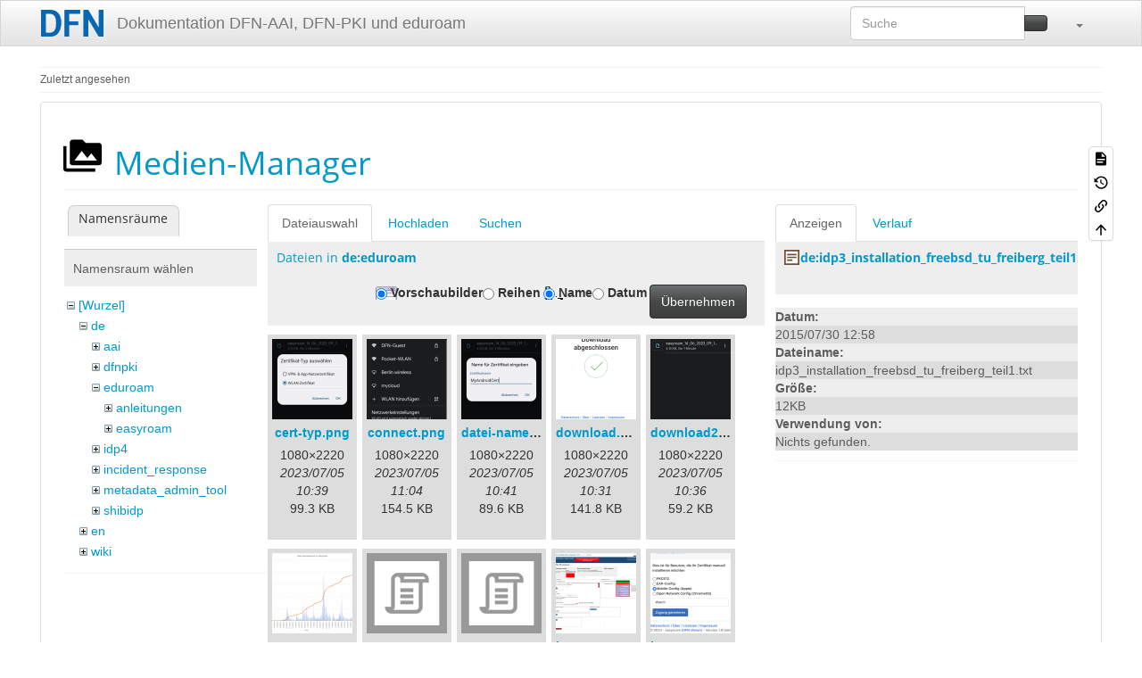

--- FILE ---
content_type: text/html; charset=utf-8
request_url: https://doku.tid.dfn.de/de:shibidp3customloginflow?ns=de%3Aeduroam&tab_files=files&do=media&tab_details=view&image=de%3Aidp3_installation_freebsd_tu_freiberg_teil1.txt
body_size: 12847
content:
<!DOCTYPE html>
<html xmlns="http://www.w3.org/1999/xhtml" lang="de" dir="ltr" class="no-js">
<head>
    <meta charset="UTF-8" />
    <title>de:shibidp3customloginflow [Dokumentation DFN-AAI, DFN-PKI und eduroam]</title>
    <script>(function(H){H.className=H.className.replace(/\bno-js\b/,'js')})(document.documentElement)</script>
    <meta name="viewport" content="width=device-width,initial-scale=1" />
    <link rel="shortcut icon" href="/_media/favicon.ico" />
<link rel="apple-touch-icon" href="/lib/tpl/bootstrap3/images/apple-touch-icon.png" />
<meta name="generator" content="DokuWiki"/>
<meta name="robots" content="noindex,nofollow"/>
<link rel="search" type="application/opensearchdescription+xml" href="/lib/exe/opensearch.php" title="Dokumentation DFN-AAI, DFN-PKI und eduroam"/>
<link rel="start" href="/"/>
<link rel="contents" href="/de:shibidp3customloginflow?do=index" title="Übersicht"/>
<link rel="manifest" href="/lib/exe/manifest.php" crossorigin="use-credentials"/>
<link rel="alternate" type="application/rss+xml" title="Letzte Änderungen" href="/feed.php"/>
<link rel="alternate" type="application/rss+xml" title="Aktueller Namensraum" href="/feed.php?mode=list&amp;ns=de"/>
<link rel="alternate" type="text/html" title="HTML Klartext" href="/_export/xhtml/de:shibidp3customloginflow"/>
<link rel="alternate" type="text/plain" title="Wiki Markup" href="/_export/raw/de:shibidp3customloginflow"/>
<link rel="stylesheet" href="/lib/exe/css.php?t=bootstrap3&amp;tseed=3d909b1e9d8b9b0015f7356bb1ff4514"/>
<link type="text/css" rel="stylesheet" href="/lib/plugins/datatables/assets/datatables.net-fixedheader-dt/css/fixedHeader.dataTables.min.css"/>
<link type="text/css" rel="stylesheet" href="/lib/plugins/datatables/assets/datatables.net-fixedcolumns-dt/css/fixedColumns.dataTables.min.css"/>
<link type="text/css" rel="stylesheet" href="/lib/plugins/datatables/assets/datatables.net/css/dataTables.bootstrap.min.css"/>
<link type="text/css" rel="stylesheet" href="/lib/plugins/datatables/assets/datatables.net-buttons/css/buttons.bootstrap.min.css"/>
<link type="text/css" rel="stylesheet" href="/lib/plugins/icons/assets/font-awesome/css/font-awesome.min.css"/>
<link type="text/css" rel="stylesheet" href="/lib/plugins/icons/assets/material-design-icons/css/materialdesignicons.min.css"/>
<script >var NS='de';var JSINFO = {"plugin_acmenu":{"doku_base":"\/","doku_url":"https:\/\/doku.tid.dfn.de\/","doku_script":"doku.php","start":"start","useslash":0,"canonical":0,"userewrite":"1"},"plugin":{"datatables":{"config":{"dom":"lBfrtip","language":{"url":"\/lib\/plugins\/datatables\/assets\/datatables.net-i18n\/de-DE.json"}},"enableForAllTables":0}},"move_renameokay":false,"move_allowrename":false,"plugins":{"vshare":{"youtube":"youtube\\.com\/.*[&?]v=([a-z0-9_\\-]+)","vimeo":"vimeo\\.com\\\/(\\d+)","slideshare":"slideshare.*id=(\\d+)","dailymotion":"dailymotion\\.com\/video\/([a-z0-9]+)","archiveorg":"archive\\.org\/(?:embed|details)\/([a-zA-Z0-9_\\-]+)","soundcloud":"soundcloud\\.com\/([\\w-]+\/[\\w-]+)","niconico":"nicovideo\\.jp\/watch\/(sm[0-9]+)","bitchute":"bitchute\\.com\\\/video\\\/([a-zA-Z0-9_\\-]+)","coub":"coub\\.com\\\/view\\\/([a-zA-Z0-9_\\-]+)","odysee":"odysee\\.com\/\\$\/(?:embed|download)\/([-%_?=\/a-zA-Z0-9]+)","youku":"v\\.youku\\.com\/v_show\/id_([0-9A-Za-z=]+)\\.html","bilibili":"bilibili\\.com\\\/video\\\/(BV[0-9A-Za-z]+)","msoffice":"(?:office\\.com.*[&?]videoid=([a-z0-9\\-]+))","msstream":"microsoftstream\\.com\\\/video\\\/([a-f0-9\\-]{36})","rutube":"rutube\\.ru\\\/video\\\/([a-z0-9]+)\\\/","gdrive":"drive\\.google\\.com\\\/file\\\/d\\\/([a-zA-Z0-9_-]+)\/"}},"bootstrap3":{"mode":"media","toc":[],"config":{"collapsibleSections":0,"fixedTopNavbar":1,"showSemanticPopup":0,"sidebarOnNavbar":0,"tagsOnTop":0,"tocAffix":0,"tocCollapseOnScroll":0,"tocCollapsed":0,"tocLayout":"default","useAnchorJS":1,"useAlternativeToolbarIcons":1,"disableSearchSuggest":0}},"id":"de:shibidp3customloginflow","namespace":"de","ACT":"media","useHeadingNavigation":0,"useHeadingContent":0};(function(H){H.className=H.className.replace(/\bno-js\b/,'js')})(document.documentElement);</script>
<script src="/lib/exe/jquery.php?tseed=8faf3dc90234d51a499f4f428a0eae43" defer="defer"></script>
<script src="/lib/exe/js.php?t=bootstrap3&amp;tseed=3d909b1e9d8b9b0015f7356bb1ff4514&amp;lang=de" defer="defer"></script>
<script type="text/javascript" src="/lib/plugins/datatables/assets/datatables.net/js/jquery.dataTables.min.js" defer="defer"></script>
<script type="text/javascript" src="/lib/plugins/datatables/assets/datatables.net-fixedheader-dt/js/fixedHeader.dataTables.min.js" defer="defer"></script>
<script type="text/javascript" src="/lib/plugins/datatables/assets/datatables.net-fixedcolumns-dt/js/fixedColumns.dataTables.min.js" defer="defer"></script>
<script type="text/javascript" src="/lib/plugins/datatables/assets/datatables.net-buttons/js/dataTables.buttons.min.js" defer="defer"></script>
<script type="text/javascript" src="/lib/plugins/datatables/assets/datatables.net-buttons/js/buttons.html5.min.js" defer="defer"></script>
<script type="text/javascript" src="/lib/plugins/datatables/assets/datatables.net-buttons/js/buttons.print.min.js" defer="defer"></script>
<script type="text/javascript" src="/lib/plugins/datatables/assets/jszip/jszip.min.js" defer="defer"></script>
<script type="text/javascript" src="/lib/plugins/datatables/assets/pdfmake/pdfmake.min.js" defer="defer"></script>
<script type="text/javascript" src="/lib/plugins/datatables/assets/pdfmake/vfs_fonts.js" defer="defer"></script>
<script type="text/javascript" src="/lib/plugins/datatables/assets/datatables.net/js/dataTables.bootstrap.min.js" defer="defer"></script>
<script type="text/javascript" src="/lib/plugins/datatables/assets/datatables.net-buttons/js/buttons.bootstrap.min.js" defer="defer"></script>
<style type="text/css">@media screen { body { margin-top: 70px; }  #dw__toc.affix { top: 60px; position: fixed !important; } }</style>
    <!--[if lt IE 9]>
    <script type="text/javascript" src="https://oss.maxcdn.com/html5shiv/3.7.2/html5shiv.min.js"></script>
    <script type="text/javascript" src="https://oss.maxcdn.com/respond/1.4.2/respond.min.js"></script>
    <![endif]-->
</head>
<body class="spacelab dokuwiki mode_media tpl_bootstrap3  notFound dw-page-on-panel dw-fluid-container" data-page-id="de:shibidp3customloginflow"><div class="dokuwiki">
    <header id="dokuwiki__header" class="dw-container dokuwiki container-fluid mx-5">
    <!--
<div class="alert alert-info alert-dismissable page-alert">
Die Wartungsarbeiten am Mittwoch, 2. Mai, wurden erfolgreich abgeschlossen.
</div>
-->
<!-- navbar -->
<nav id="dw__navbar" class="navbar navbar-fixed-top navbar-default" role="navigation">

    <div class="dw-container container-fluid mx-5">

        <div class="navbar-header">

            <button class="navbar-toggle" type="button" data-toggle="collapse" data-target=".navbar-collapse">
                <span class="icon-bar"></span>
                <span class="icon-bar"></span>
                <span class="icon-bar"></span>
            </button>

            <a class="navbar-brand d-flex align-items-center" href="/start" accesskey="h" title="Dokumentation DFN-AAI, DFN-PKI und eduroam"><img id="dw__logo" class="pull-left h-100 mr-4" alt="Dokumentation DFN-AAI, DFN-PKI und eduroam" src="/_media/logo.png" /><div class="pull-right"><div id="dw__title">Dokumentation DFN-AAI, DFN-PKI und eduroam</div></div></a>
        </div>

        <div class="collapse navbar-collapse">

            
            
            <div class="navbar-right" id="dw__navbar_items">

                <!-- navbar-searchform -->
<form action="/de:shibidp3customloginflow" accept-charset="utf-8" class="navbar-form navbar-left search" id="dw__search" method="get" role="search">
    <div class="input-group">
        <input id="qsearch" autocomplete="off" type="search" placeholder="Suche" value="" accesskey="f" name="q" class="form-control" title="[F]" />
        <div class="input-group-btn">
            <button  class="btn btn-default" type="submit" title="Suche">
                <span class="iconify"  data-icon="mdi:magnify"></span>            </button>
        </div>

    </div>
    <input type="hidden" name="do" value="search" />
</form>
<!-- /navbar-searchform -->
<!-- tools-menu -->
<ul class="nav navbar-nav dw-action-icon" id="dw__tools">

    
    <li class="dropdown">

        <a href="" class="dropdown-toggle" data-target="#" data-toggle="dropdown" title="" role="button" aria-haspopup="true" aria-expanded="false">
            <span class="iconify"  data-icon="mdi:wrench"></span> <span class="hidden-lg hidden-md hidden-sm">Werkzeuge</span> <span class="caret"></span>
        </a>

        <ul class="dropdown-menu tools" role="menu">
            
            <li class="dropdown-header">
                <span class="iconify"  data-icon="mdi:account"></span> Benutzer-Werkzeuge            </li>

            <li class="action"><a href="/de:shibidp3customloginflow?do=login&amp;sectok=" title="Anmelden" rel="nofollow" class="menuitem login"><svg xmlns="http://www.w3.org/2000/svg" width="24" height="24" viewBox="0 0 24 24"><path d="M10 17.25V14H3v-4h7V6.75L15.25 12 10 17.25M8 2h9a2 2 0 0 1 2 2v16a2 2 0 0 1-2 2H8a2 2 0 0 1-2-2v-4h2v4h9V4H8v4H6V4a2 2 0 0 1 2-2z"/></svg><span>Anmelden</span></a></li>
                        <li class="divider" role="separator"></li>
            
        
            <li class="dropdown-header">
                <span class="iconify"  data-icon="mdi:toolbox"></span> Webseiten-Werkzeuge            </li>

            <li class="action"><a href="/de:shibidp3customloginflow?do=recent" title="Letzte Änderungen [r]" rel="nofollow" accesskey="r" class="menuitem recent"><svg xmlns="http://www.w3.org/2000/svg" width="24" height="24" viewBox="0 0 24 24"><path d="M15 13h1.5v2.82l2.44 1.41-.75 1.3L15 16.69V13m4-5H5v11h4.67c-.43-.91-.67-1.93-.67-3a7 7 0 0 1 7-7c1.07 0 2.09.24 3 .67V8M5 21a2 2 0 0 1-2-2V5c0-1.11.89-2 2-2h1V1h2v2h8V1h2v2h1a2 2 0 0 1 2 2v6.1c1.24 1.26 2 2.99 2 4.9a7 7 0 0 1-7 7c-1.91 0-3.64-.76-4.9-2H5m11-9.85A4.85 4.85 0 0 0 11.15 16c0 2.68 2.17 4.85 4.85 4.85A4.85 4.85 0 0 0 20.85 16c0-2.68-2.17-4.85-4.85-4.85z"/></svg><span>Letzte Änderungen</span></a></li><li class="action active"><a href="/de:shibidp3customloginflow?do=media&amp;ns=de" title="Medien-Manager" rel="nofollow" class="menuitem media"><svg xmlns="http://www.w3.org/2000/svg" width="24" height="24" viewBox="0 0 24 24"><path d="M7 15l4.5-6 3.5 4.5 2.5-3L21 15m1-11h-8l-2-2H6a2 2 0 0 0-2 2v12a2 2 0 0 0 2 2h16a2 2 0 0 0 2-2V6a2 2 0 0 0-2-2M2 6H0v14a2 2 0 0 0 2 2h18v-2H2V6z"/></svg><span>Medien-Manager</span></a></li><li class="action"><a href="/de:shibidp3customloginflow?do=index" title="Übersicht [x]" rel="nofollow" accesskey="x" class="menuitem index"><svg xmlns="http://www.w3.org/2000/svg" width="24" height="24" viewBox="0 0 24 24"><path d="M3 3h6v4H3V3m12 7h6v4h-6v-4m0 7h6v4h-6v-4m-2-4H7v5h6v2H5V9h2v2h6v2z"/></svg><span>Übersicht</span></a></li>
                        <li class="divider" role="separator"></li>
            
        
            <li class="dropdown-header">
                <span class="iconify"  data-icon="mdi:file-document-outline"></span> Seiten-Werkzeuge            </li>

            <li class="action"><a href="/de:shibidp3customloginflow?do=" title="Seite anzeigen [v]" rel="nofollow" accesskey="v" class="menuitem show"><svg xmlns="http://www.w3.org/2000/svg" width="24" height="24" viewBox="0 0 24 24"><path d="M13 9h5.5L13 3.5V9M6 2h8l6 6v12a2 2 0 0 1-2 2H6a2 2 0 0 1-2-2V4c0-1.11.89-2 2-2m9 16v-2H6v2h9m3-4v-2H6v2h12z"/></svg><span>Seite anzeigen</span></a></li><li class="action"><a href="/de:shibidp3customloginflow?do=revisions" title="Ältere Versionen [o]" rel="nofollow" accesskey="o" class="menuitem revs"><svg xmlns="http://www.w3.org/2000/svg" width="24" height="24" viewBox="0 0 24 24"><path d="M11 7v5.11l4.71 2.79.79-1.28-4-2.37V7m0-5C8.97 2 5.91 3.92 4.27 6.77L2 4.5V11h6.5L5.75 8.25C6.96 5.73 9.5 4 12.5 4a7.5 7.5 0 0 1 7.5 7.5 7.5 7.5 0 0 1-7.5 7.5c-3.27 0-6.03-2.09-7.06-5h-2.1c1.1 4.03 4.77 7 9.16 7 5.24 0 9.5-4.25 9.5-9.5A9.5 9.5 0 0 0 12.5 2z"/></svg><span>Ältere Versionen</span></a></li><li class="action"><a href="/de:shibidp3customloginflow?do=backlink" title="Links hierher" rel="nofollow" class="menuitem backlink"><svg xmlns="http://www.w3.org/2000/svg" width="24" height="24" viewBox="0 0 24 24"><path d="M10.59 13.41c.41.39.41 1.03 0 1.42-.39.39-1.03.39-1.42 0a5.003 5.003 0 0 1 0-7.07l3.54-3.54a5.003 5.003 0 0 1 7.07 0 5.003 5.003 0 0 1 0 7.07l-1.49 1.49c.01-.82-.12-1.64-.4-2.42l.47-.48a2.982 2.982 0 0 0 0-4.24 2.982 2.982 0 0 0-4.24 0l-3.53 3.53a2.982 2.982 0 0 0 0 4.24m2.82-4.24c.39-.39 1.03-.39 1.42 0a5.003 5.003 0 0 1 0 7.07l-3.54 3.54a5.003 5.003 0 0 1-7.07 0 5.003 5.003 0 0 1 0-7.07l1.49-1.49c-.01.82.12 1.64.4 2.43l-.47.47a2.982 2.982 0 0 0 0 4.24 2.982 2.982 0 0 0 4.24 0l3.53-3.53a2.982 2.982 0 0 0 0-4.24.973.973 0 0 1 0-1.42z"/></svg><span>Links hierher</span></a></li><li class="action"><a href="#dokuwiki__top" title="Nach oben [t]" rel="nofollow" accesskey="t" class="menuitem top"><svg xmlns="http://www.w3.org/2000/svg" width="24" height="24" viewBox="0 0 24 24"><path d="M13 20h-2V8l-5.5 5.5-1.42-1.42L12 4.16l7.92 7.92-1.42 1.42L13 8v12z"/></svg><span>Nach oben</span></a></li>
            
                </ul>
    </li>

    
</ul>
<!-- /tools-menu -->

                <ul class="nav navbar-nav">

                    
                                        <li>
                        <span class="dw__actions dw-action-icon">
                                                </span>
                    </li>
                    
                </ul>

                
                
            </div>

        </div>
    </div>
</nav>
<!-- navbar -->
    </header>

    <a name="dokuwiki__top" id="dokuwiki__top"></a>

    <main role="main" class="dw-container pb-5 dokuwiki container-fluid mx-5">

        <div id="dokuwiki__pageheader">

            
            <!-- breadcrumbs -->
<nav id="dw__breadcrumbs" class="small">

    <hr/>

    
        <div class="dw__breadcrumbs hidden-print">
        <ol class="breadcrumb"><li>Zuletzt angesehen</li>    </div>
    
    <hr/>

</nav>
<!-- /breadcrumbs -->

            <p class="text-right">
                            </p>

            <div id="dw__msgarea" class="small">
                            </div>

        </div>

        <div class="row">

            
            <article id="dokuwiki__content" class="col-sm-12 col-md-12 " itemscope itemtype="http://schema.org/Article" itemref="dw__license">

                
<!-- page-tools -->
<nav id="dw__pagetools" class="hidden-print">
    <div class="tools panel panel-default">
        <ul class="nav nav-stacked nav-pills text-muted">
            <li class="action"><a href="/de:shibidp3customloginflow?do=" title="Seite anzeigen [v]" rel="nofollow" accesskey="v" class="menuitem show"><svg xmlns="http://www.w3.org/2000/svg" width="24" height="24" viewBox="0 0 24 24"><path d="M13 9h5.5L13 3.5V9M6 2h8l6 6v12a2 2 0 0 1-2 2H6a2 2 0 0 1-2-2V4c0-1.11.89-2 2-2m9 16v-2H6v2h9m3-4v-2H6v2h12z"/></svg><span>Seite anzeigen</span></a></li><li class="action"><a href="/de:shibidp3customloginflow?do=revisions" title="Ältere Versionen [o]" rel="nofollow" accesskey="o" class="menuitem revs"><svg xmlns="http://www.w3.org/2000/svg" width="24" height="24" viewBox="0 0 24 24"><path d="M11 7v5.11l4.71 2.79.79-1.28-4-2.37V7m0-5C8.97 2 5.91 3.92 4.27 6.77L2 4.5V11h6.5L5.75 8.25C6.96 5.73 9.5 4 12.5 4a7.5 7.5 0 0 1 7.5 7.5 7.5 7.5 0 0 1-7.5 7.5c-3.27 0-6.03-2.09-7.06-5h-2.1c1.1 4.03 4.77 7 9.16 7 5.24 0 9.5-4.25 9.5-9.5A9.5 9.5 0 0 0 12.5 2z"/></svg><span>Ältere Versionen</span></a></li><li class="action"><a href="/de:shibidp3customloginflow?do=backlink" title="Links hierher" rel="nofollow" class="menuitem backlink"><svg xmlns="http://www.w3.org/2000/svg" width="24" height="24" viewBox="0 0 24 24"><path d="M10.59 13.41c.41.39.41 1.03 0 1.42-.39.39-1.03.39-1.42 0a5.003 5.003 0 0 1 0-7.07l3.54-3.54a5.003 5.003 0 0 1 7.07 0 5.003 5.003 0 0 1 0 7.07l-1.49 1.49c.01-.82-.12-1.64-.4-2.42l.47-.48a2.982 2.982 0 0 0 0-4.24 2.982 2.982 0 0 0-4.24 0l-3.53 3.53a2.982 2.982 0 0 0 0 4.24m2.82-4.24c.39-.39 1.03-.39 1.42 0a5.003 5.003 0 0 1 0 7.07l-3.54 3.54a5.003 5.003 0 0 1-7.07 0 5.003 5.003 0 0 1 0-7.07l1.49-1.49c-.01.82.12 1.64.4 2.43l-.47.47a2.982 2.982 0 0 0 0 4.24 2.982 2.982 0 0 0 4.24 0l3.53-3.53a2.982 2.982 0 0 0 0-4.24.973.973 0 0 1 0-1.42z"/></svg><span>Links hierher</span></a></li><li class="action"><a href="#dokuwiki__top" title="Nach oben [t]" rel="nofollow" accesskey="t" class="menuitem top"><svg xmlns="http://www.w3.org/2000/svg" width="24" height="24" viewBox="0 0 24 24"><path d="M13 20h-2V8l-5.5 5.5-1.42-1.42L12 4.16l7.92 7.92-1.42 1.42L13 8v12z"/></svg><span>Nach oben</span></a></li>        </ul>
    </div>
</nav>
<!-- /page-tools -->

                <div class="panel panel-default px-3 py-2" itemprop="articleBody">
                    <div class="page panel-body">

                        
<div class="dw-content-page "><!-- content --><div class="dw-content"><div id="mediamanager__page">
<h1 class="page-header pb-3 mb-4 mt-0"><svg viewBox="0 0 24 24" xmlns="http://www.w3.org/2000/svg" width="1em" height="1em" role="presentation" class="iconify mr-2"><path d="M7 15l4.5-6 3.5 4.5 2.5-3L21 15m1-11h-8l-2-2H6a2 2 0 0 0-2 2v12a2 2 0 0 0 2 2h16a2 2 0 0 0 2-2V6a2 2 0 0 0-2-2M2 6H0v14a2 2 0 0 0 2 2h18v-2H2V6z"/></svg> Medien-Manager</h1>
<div class="panel namespaces">
<h2 class="page-header pb-3 mb-4 mt-0">Namensräume</h2>
<div class="panelHeader">Namensraum wählen</div>
<div class="panelContent" id="media__tree">

<ul class="idx fix-media-list-overlap">
<li class="media level0 open"><img src="/lib/images/minus.gif" alt="−" /><div class="li"><a href="/de:shibidp3customloginflow?ns=&amp;tab_files=files&amp;do=media&amp;tab_details=view&amp;image=de%3Aidp3_installation_freebsd_tu_freiberg_teil1.txt" class="idx_dir">[Wurzel]</a></div>
<ul class="idx fix-media-list-overlap">
<li class="media level1 open"><img src="/lib/images/minus.gif" alt="−" /><div class="li"><a href="/de:shibidp3customloginflow?ns=de&amp;tab_files=files&amp;do=media&amp;tab_details=view&amp;image=de%3Aidp3_installation_freebsd_tu_freiberg_teil1.txt" class="idx_dir">de</a></div>
<ul class="idx fix-media-list-overlap">
<li class="media level2 closed"><img src="/lib/images/plus.gif" alt="+" /><div class="li"><a href="/de:shibidp3customloginflow?ns=de%3Aaai&amp;tab_files=files&amp;do=media&amp;tab_details=view&amp;image=de%3Aidp3_installation_freebsd_tu_freiberg_teil1.txt" class="idx_dir">aai</a></div></li>
<li class="media level2 closed"><img src="/lib/images/plus.gif" alt="+" /><div class="li"><a href="/de:shibidp3customloginflow?ns=de%3Adfnpki&amp;tab_files=files&amp;do=media&amp;tab_details=view&amp;image=de%3Aidp3_installation_freebsd_tu_freiberg_teil1.txt" class="idx_dir">dfnpki</a></div></li>
<li class="media level2 open"><img src="/lib/images/minus.gif" alt="−" /><div class="li"><a href="/de:shibidp3customloginflow?ns=de%3Aeduroam&amp;tab_files=files&amp;do=media&amp;tab_details=view&amp;image=de%3Aidp3_installation_freebsd_tu_freiberg_teil1.txt" class="idx_dir">eduroam</a></div>
<ul class="idx fix-media-list-overlap">
<li class="media level3 closed"><img src="/lib/images/plus.gif" alt="+" /><div class="li"><a href="/de:shibidp3customloginflow?ns=de%3Aeduroam%3Aanleitungen&amp;tab_files=files&amp;do=media&amp;tab_details=view&amp;image=de%3Aidp3_installation_freebsd_tu_freiberg_teil1.txt" class="idx_dir">anleitungen</a></div></li>
<li class="media level3 closed"><img src="/lib/images/plus.gif" alt="+" /><div class="li"><a href="/de:shibidp3customloginflow?ns=de%3Aeduroam%3Aeasyroam&amp;tab_files=files&amp;do=media&amp;tab_details=view&amp;image=de%3Aidp3_installation_freebsd_tu_freiberg_teil1.txt" class="idx_dir">easyroam</a></div></li>
</ul>
</li>
<li class="media level2 closed"><img src="/lib/images/plus.gif" alt="+" /><div class="li"><a href="/de:shibidp3customloginflow?ns=de%3Aidp4&amp;tab_files=files&amp;do=media&amp;tab_details=view&amp;image=de%3Aidp3_installation_freebsd_tu_freiberg_teil1.txt" class="idx_dir">idp4</a></div></li>
<li class="media level2 closed"><img src="/lib/images/plus.gif" alt="+" /><div class="li"><a href="/de:shibidp3customloginflow?ns=de%3Aincident_response&amp;tab_files=files&amp;do=media&amp;tab_details=view&amp;image=de%3Aidp3_installation_freebsd_tu_freiberg_teil1.txt" class="idx_dir">incident_response</a></div></li>
<li class="media level2 closed"><img src="/lib/images/plus.gif" alt="+" /><div class="li"><a href="/de:shibidp3customloginflow?ns=de%3Ametadata_admin_tool&amp;tab_files=files&amp;do=media&amp;tab_details=view&amp;image=de%3Aidp3_installation_freebsd_tu_freiberg_teil1.txt" class="idx_dir">metadata_admin_tool</a></div></li>
<li class="media level2 closed"><img src="/lib/images/plus.gif" alt="+" /><div class="li"><a href="/de:shibidp3customloginflow?ns=de%3Ashibidp&amp;tab_files=files&amp;do=media&amp;tab_details=view&amp;image=de%3Aidp3_installation_freebsd_tu_freiberg_teil1.txt" class="idx_dir">shibidp</a></div></li>
</ul>
</li>
<li class="media level1 closed"><img src="/lib/images/plus.gif" alt="+" /><div class="li"><a href="/de:shibidp3customloginflow?ns=en&amp;tab_files=files&amp;do=media&amp;tab_details=view&amp;image=de%3Aidp3_installation_freebsd_tu_freiberg_teil1.txt" class="idx_dir">en</a></div></li>
<li class="media level1 closed"><img src="/lib/images/plus.gif" alt="+" /><div class="li"><a href="/de:shibidp3customloginflow?ns=wiki&amp;tab_files=files&amp;do=media&amp;tab_details=view&amp;image=de%3Aidp3_installation_freebsd_tu_freiberg_teil1.txt" class="idx_dir">wiki</a></div></li>
</ul></li>
</ul>
</div>
</div>
<div class="panel filelist">
<h2 class="a11y sr-only page-header pb-3 mb-4 mt-0">Dateiauswahl</h2>
<ul class="nav nav-tabs">
<li class="active"><a href="#">Dateiauswahl</a></li>
<li><a href="/de:shibidp3customloginflow?tab_files=upload&amp;do=media&amp;tab_details=view&amp;image=de%3Aidp3_installation_freebsd_tu_freiberg_teil1.txt&amp;ns=de%3Aeduroam">Hochladen</a></li>
<li><a href="/de:shibidp3customloginflow?tab_files=search&amp;do=media&amp;tab_details=view&amp;image=de%3Aidp3_installation_freebsd_tu_freiberg_teil1.txt&amp;ns=de%3Aeduroam">Suchen</a></li>
</ul>
<div class="panelHeader">
<h3 class="page-header pb-3 mb-4 mt-0">Dateien in <strong>de:eduroam</strong></h3>
<form method="get" action="/de:shibidp3customloginflow" class="options doku_form form-inline" accept-charset="utf-8"><input type="hidden" name="sectok" value="" /><input type="hidden" name="do" value="media" /><input type="hidden" name="tab_files" value="files" /><input type="hidden" name="tab_details" value="view" /><input type="hidden" name="image" value="de:idp3_installation_freebsd_tu_freiberg_teil1.txt" /><input type="hidden" name="ns" value="de:eduroam" /><div class="no"><ul class="fix-media-list-overlap">
<li class="listType"><label for="listType__thumbs" class="thumbs control-label">
<input name="list_dwmedia" type="radio" value="thumbs" id="listType__thumbs" class="thumbs radio-inline"  checked="checked" />
<span>Vorschaubilder</span>
</label><label for="listType__rows" class="rows control-label">
<input name="list_dwmedia" type="radio" value="rows" id="listType__rows" class="rows radio-inline" />
<span>Reihen</span>
</label></li>
<li class="sortBy"><label for="sortBy__name" class="name control-label">
<input name="sort_dwmedia" type="radio" value="name" id="sortBy__name" class="name radio-inline"  checked="checked" />
<span>Name</span>
</label><label for="sortBy__date" class="date control-label">
<input name="sort_dwmedia" type="radio" value="date" id="sortBy__date" class="date radio-inline" />
<span>Datum</span>
</label></li>
<li><button value="1" type="submit" class="btn btn-default">Übernehmen</button></li>
</ul>
</div></form></div>
<div class="panelContent">
<ul class="thumbs fix-media-list-overlap"><li><dl title="cert-typ.png"><dt><a id="l_:de:eduroam:cert-typ.png" class="image thumb" href="/de:shibidp3customloginflow?image=de%3Aeduroam%3Acert-typ.png&amp;ns=de%3Aeduroam&amp;tab_details=view&amp;do=media&amp;tab_files=files"><img src="/_media/de:eduroam:cert-typ.png?w=90&amp;h=90&amp;tok=dd6a5b" alt="cert-typ.png" loading="lazy" width="90" height="90" /></a></dt><dd class="name"><a href="/de:shibidp3customloginflow?image=de%3Aeduroam%3Acert-typ.png&amp;ns=de%3Aeduroam&amp;tab_details=view&amp;do=media&amp;tab_files=files" id="h_:de:eduroam:cert-typ.png">cert-typ.png</a></dd><dd class="size">1080&#215;2220</dd><dd class="date">2023/07/05 10:39</dd><dd class="filesize">99.3 KB</dd></dl></li><li><dl title="connect.png"><dt><a id="l_:de:eduroam:connect.png" class="image thumb" href="/de:shibidp3customloginflow?image=de%3Aeduroam%3Aconnect.png&amp;ns=de%3Aeduroam&amp;tab_details=view&amp;do=media&amp;tab_files=files"><img src="/_media/de:eduroam:connect.png?w=90&amp;h=90&amp;tok=322f8f" alt="connect.png" loading="lazy" width="90" height="90" /></a></dt><dd class="name"><a href="/de:shibidp3customloginflow?image=de%3Aeduroam%3Aconnect.png&amp;ns=de%3Aeduroam&amp;tab_details=view&amp;do=media&amp;tab_files=files" id="h_:de:eduroam:connect.png">connect.png</a></dd><dd class="size">1080&#215;2220</dd><dd class="date">2023/07/05 11:04</dd><dd class="filesize">154.5 KB</dd></dl></li><li><dl title="datei-name.png"><dt><a id="l_:de:eduroam:datei-name.png" class="image thumb" href="/de:shibidp3customloginflow?image=de%3Aeduroam%3Adatei-name.png&amp;ns=de%3Aeduroam&amp;tab_details=view&amp;do=media&amp;tab_files=files"><img src="/_media/de:eduroam:datei-name.png?w=90&amp;h=90&amp;tok=b00cf9" alt="datei-name.png" loading="lazy" width="90" height="90" /></a></dt><dd class="name"><a href="/de:shibidp3customloginflow?image=de%3Aeduroam%3Adatei-name.png&amp;ns=de%3Aeduroam&amp;tab_details=view&amp;do=media&amp;tab_files=files" id="h_:de:eduroam:datei-name.png">datei-name.png</a></dd><dd class="size">1080&#215;2220</dd><dd class="date">2023/07/05 10:41</dd><dd class="filesize">89.6 KB</dd></dl></li><li><dl title="download.png"><dt><a id="l_:de:eduroam:download.png" class="image thumb" href="/de:shibidp3customloginflow?image=de%3Aeduroam%3Adownload.png&amp;ns=de%3Aeduroam&amp;tab_details=view&amp;do=media&amp;tab_files=files"><img src="/_media/de:eduroam:download.png?w=90&amp;h=90&amp;tok=775f6e" alt="download.png" loading="lazy" width="90" height="90" /></a></dt><dd class="name"><a href="/de:shibidp3customloginflow?image=de%3Aeduroam%3Adownload.png&amp;ns=de%3Aeduroam&amp;tab_details=view&amp;do=media&amp;tab_files=files" id="h_:de:eduroam:download.png">download.png</a></dd><dd class="size">1080&#215;2220</dd><dd class="date">2023/07/05 10:31</dd><dd class="filesize">141.8 KB</dd></dl></li><li><dl title="download2.png"><dt><a id="l_:de:eduroam:download2.png" class="image thumb" href="/de:shibidp3customloginflow?image=de%3Aeduroam%3Adownload2.png&amp;ns=de%3Aeduroam&amp;tab_details=view&amp;do=media&amp;tab_files=files"><img src="/_media/de:eduroam:download2.png?w=90&amp;h=90&amp;tok=0c589e" alt="download2.png" loading="lazy" width="90" height="90" /></a></dt><dd class="name"><a href="/de:shibidp3customloginflow?image=de%3Aeduroam%3Adownload2.png&amp;ns=de%3Aeduroam&amp;tab_details=view&amp;do=media&amp;tab_files=files" id="h_:de:eduroam:download2.png">download2.png</a></dd><dd class="size">1080&#215;2220</dd><dd class="date">2023/07/05 10:36</dd><dd class="filesize">59.2 KB</dd></dl></li><li><dl title="easyroam-entwicklung.png"><dt><a id="l_:de:eduroam:easyroam-entwicklung.png" class="image thumb" href="/de:shibidp3customloginflow?image=de%3Aeduroam%3Aeasyroam-entwicklung.png&amp;ns=de%3Aeduroam&amp;tab_details=view&amp;do=media&amp;tab_files=files"><img src="/_media/de:eduroam:easyroam-entwicklung.png?w=90&amp;h=90&amp;tok=4e9814" alt="easyroam-entwicklung.png" loading="lazy" width="90" height="90" /></a></dt><dd class="name"><a href="/de:shibidp3customloginflow?image=de%3Aeduroam%3Aeasyroam-entwicklung.png&amp;ns=de%3Aeduroam&amp;tab_details=view&amp;do=media&amp;tab_files=files" id="h_:de:eduroam:easyroam-entwicklung.png">easyroam-entwicklung.png</a></dd><dd class="size">3740&#215;2137</dd><dd class="date">2024/10/07 15:52</dd><dd class="filesize">362.6 KB</dd></dl></li><li><dl title="easyroam_extract.sh"><dt><a id="l_:de:eduroam:easyroam_extract.sh" class="image thumb" href="/de:shibidp3customloginflow?image=de%3Aeduroam%3Aeasyroam_extract.sh&amp;ns=de%3Aeduroam&amp;tab_details=view&amp;do=media&amp;tab_files=files"><img src="/lib/images/fileicons/svg/sh.svg" alt="easyroam_extract.sh" loading="lazy" width="90" height="90" /></a></dt><dd class="name"><a href="/de:shibidp3customloginflow?image=de%3Aeduroam%3Aeasyroam_extract.sh&amp;ns=de%3Aeduroam&amp;tab_details=view&amp;do=media&amp;tab_files=files" id="h_:de:eduroam:easyroam_extract.sh">easyroam_extract.sh</a></dd><dd class="size">&#160;</dd><dd class="date">2025/11/06 15:10</dd><dd class="filesize">1.6 KB</dd></dl></li><li><dl title="easyroam_nmcli.sh"><dt><a id="l_:de:eduroam:easyroam_nmcli.sh" class="image thumb" href="/de:shibidp3customloginflow?image=de%3Aeduroam%3Aeasyroam_nmcli.sh&amp;ns=de%3Aeduroam&amp;tab_details=view&amp;do=media&amp;tab_files=files"><img src="/lib/images/fileicons/svg/sh.svg" alt="easyroam_nmcli.sh" loading="lazy" width="90" height="90" /></a></dt><dd class="name"><a href="/de:shibidp3customloginflow?image=de%3Aeduroam%3Aeasyroam_nmcli.sh&amp;ns=de%3Aeduroam&amp;tab_details=view&amp;do=media&amp;tab_files=files" id="h_:de:eduroam:easyroam_nmcli.sh">easyroam_nmcli.sh</a></dd><dd class="size">&#160;</dd><dd class="date">2024/11/23 12:06</dd><dd class="filesize">2.2 KB</dd></dl></li><li><dl title="image001.png"><dt><a id="l_:de:eduroam:image001.png" class="image thumb" href="/de:shibidp3customloginflow?image=de%3Aeduroam%3Aimage001.png&amp;ns=de%3Aeduroam&amp;tab_details=view&amp;do=media&amp;tab_files=files"><img src="/_media/de:eduroam:image001.png?w=90&amp;h=90&amp;tok=a61fbb" alt="image001.png" loading="lazy" width="90" height="90" /></a></dt><dd class="name"><a href="/de:shibidp3customloginflow?image=de%3Aeduroam%3Aimage001.png&amp;ns=de%3Aeduroam&amp;tab_details=view&amp;do=media&amp;tab_files=files" id="h_:de:eduroam:image001.png">image001.png</a></dd><dd class="size">1935&#215;1679</dd><dd class="date">2022/08/30 09:25</dd><dd class="filesize">151.5 KB</dd></dl></li><li><dl title="img_0677.png"><dt><a id="l_:de:eduroam:img_0677.png" class="image thumb" href="/de:shibidp3customloginflow?image=de%3Aeduroam%3Aimg_0677.png&amp;ns=de%3Aeduroam&amp;tab_details=view&amp;do=media&amp;tab_files=files"><img src="/_media/de:eduroam:img_0677.png?w=90&amp;h=90&amp;tok=de1606" alt="img_0677.png" loading="lazy" width="90" height="90" /></a></dt><dd class="name"><a href="/de:shibidp3customloginflow?image=de%3Aeduroam%3Aimg_0677.png&amp;ns=de%3Aeduroam&amp;tab_details=view&amp;do=media&amp;tab_files=files" id="h_:de:eduroam:img_0677.png">img_0677.png</a></dd><dd class="size">1170&#215;2532</dd><dd class="date">2023/04/18 15:39</dd><dd class="filesize">721.4 KB</dd></dl></li><li><dl title="img_0678.png"><dt><a id="l_:de:eduroam:img_0678.png" class="image thumb" href="/de:shibidp3customloginflow?image=de%3Aeduroam%3Aimg_0678.png&amp;ns=de%3Aeduroam&amp;tab_details=view&amp;do=media&amp;tab_files=files"><img src="/_media/de:eduroam:img_0678.png?w=90&amp;h=90&amp;tok=7fbb60" alt="img_0678.png" loading="lazy" width="90" height="90" /></a></dt><dd class="name"><a href="/de:shibidp3customloginflow?image=de%3Aeduroam%3Aimg_0678.png&amp;ns=de%3Aeduroam&amp;tab_details=view&amp;do=media&amp;tab_files=files" id="h_:de:eduroam:img_0678.png">img_0678.png</a></dd><dd class="size">1170&#215;2532</dd><dd class="date">2023/04/18 15:50</dd><dd class="filesize">745.5 KB</dd></dl></li><li><dl title="img_0679.png"><dt><a id="l_:de:eduroam:img_0679.png" class="image thumb" href="/de:shibidp3customloginflow?image=de%3Aeduroam%3Aimg_0679.png&amp;ns=de%3Aeduroam&amp;tab_details=view&amp;do=media&amp;tab_files=files"><img src="/_media/de:eduroam:img_0679.png?w=90&amp;h=90&amp;tok=e110c8" alt="img_0679.png" loading="lazy" width="90" height="90" /></a></dt><dd class="name"><a href="/de:shibidp3customloginflow?image=de%3Aeduroam%3Aimg_0679.png&amp;ns=de%3Aeduroam&amp;tab_details=view&amp;do=media&amp;tab_files=files" id="h_:de:eduroam:img_0679.png">img_0679.png</a></dd><dd class="size">1170&#215;2532</dd><dd class="date">2023/04/18 15:54</dd><dd class="filesize">210.7 KB</dd></dl></li><li><dl title="link.jpg"><dt><a id="l_:de:eduroam:link.jpg" class="image thumb" href="/de:shibidp3customloginflow?image=de%3Aeduroam%3Alink.jpg&amp;ns=de%3Aeduroam&amp;tab_details=view&amp;do=media&amp;tab_files=files"><img src="/_media/de:eduroam:link.jpg?w=90&amp;h=90&amp;tok=14d8ca" alt="link.jpg" loading="lazy" width="90" height="90" /></a></dt><dd class="name"><a href="/de:shibidp3customloginflow?image=de%3Aeduroam%3Alink.jpg&amp;ns=de%3Aeduroam&amp;tab_details=view&amp;do=media&amp;tab_files=files" id="h_:de:eduroam:link.jpg">link.jpg</a></dd><dd class="size">704&#215;437</dd><dd class="date">2023/01/19 15:40</dd><dd class="filesize">61.5 KB</dd></dl></li><li><dl title="manuelle_optionen.png"><dt><a id="l_:de:eduroam:manuelle_optionen.png" class="image thumb" href="/de:shibidp3customloginflow?image=de%3Aeduroam%3Amanuelle_optionen.png&amp;ns=de%3Aeduroam&amp;tab_details=view&amp;do=media&amp;tab_files=files"><img src="/_media/de:eduroam:manuelle_optionen.png?w=90&amp;h=90&amp;tok=cdf9ee" alt="manuelle_optionen.png" loading="lazy" width="90" height="90" /></a></dt><dd class="name"><a href="/de:shibidp3customloginflow?image=de%3Aeduroam%3Amanuelle_optionen.png&amp;ns=de%3Aeduroam&amp;tab_details=view&amp;do=media&amp;tab_files=files" id="h_:de:eduroam:manuelle_optionen.png">manuelle_optionen.png</a></dd><dd class="size">1080&#215;2220</dd><dd class="date">2023/07/05 10:01</dd><dd class="filesize">207.4 KB</dd></dl></li><li><dl title="off2-sha2.xml"><dt><a id="l_:de:eduroam:off2-sha2.xml" class="image thumb" href="/de:shibidp3customloginflow?image=de%3Aeduroam%3Aoff2-sha2.xml&amp;ns=de%3Aeduroam&amp;tab_details=view&amp;do=media&amp;tab_files=files"><img src="/lib/images/fileicons/svg/xml.svg" alt="off2-sha2.xml" loading="lazy" width="90" height="90" /></a></dt><dd class="name"><a href="/de:shibidp3customloginflow?image=de%3Aeduroam%3Aoff2-sha2.xml&amp;ns=de%3Aeduroam&amp;tab_details=view&amp;do=media&amp;tab_files=files" id="h_:de:eduroam:off2-sha2.xml">off2-sha2.xml</a></dd><dd class="size">&#160;</dd><dd class="date">2023/02/06 13:13</dd><dd class="filesize">3.2 KB</dd></dl></li><li><dl title="off2.xml"><dt><a id="l_:de:eduroam:off2.xml" class="image thumb" href="/de:shibidp3customloginflow?image=de%3Aeduroam%3Aoff2.xml&amp;ns=de%3Aeduroam&amp;tab_details=view&amp;do=media&amp;tab_files=files"><img src="/lib/images/fileicons/svg/xml.svg" alt="off2.xml" loading="lazy" width="90" height="90" /></a></dt><dd class="name"><a href="/de:shibidp3customloginflow?image=de%3Aeduroam%3Aoff2.xml&amp;ns=de%3Aeduroam&amp;tab_details=view&amp;do=media&amp;tab_files=files" id="h_:de:eduroam:off2.xml">off2.xml</a></dd><dd class="size">&#160;</dd><dd class="date">2023/02/06 10:26</dd><dd class="filesize">3.2 KB</dd></dl></li><li><dl title="p12.png"><dt><a id="l_:de:eduroam:p12.png" class="image thumb" href="/de:shibidp3customloginflow?image=de%3Aeduroam%3Ap12.png&amp;ns=de%3Aeduroam&amp;tab_details=view&amp;do=media&amp;tab_files=files"><img src="/_media/de:eduroam:p12.png?w=90&amp;h=90&amp;tok=2d1431" alt="p12.png" loading="lazy" width="90" height="90" /></a></dt><dd class="name"><a href="/de:shibidp3customloginflow?image=de%3Aeduroam%3Ap12.png&amp;ns=de%3Aeduroam&amp;tab_details=view&amp;do=media&amp;tab_files=files" id="h_:de:eduroam:p12.png">p12.png</a></dd><dd class="size">1080&#215;2220</dd><dd class="date">2023/07/05 10:20</dd><dd class="filesize">210.4 KB</dd></dl></li><li><dl title="picture-july.png"><dt><a id="l_:de:eduroam:picture-july.png" class="image thumb" href="/de:shibidp3customloginflow?image=de%3Aeduroam%3Apicture-july.png&amp;ns=de%3Aeduroam&amp;tab_details=view&amp;do=media&amp;tab_files=files"><img src="/_media/de:eduroam:picture-july.png?w=90&amp;h=90&amp;tok=5309d6" alt="picture-july.png" loading="lazy" width="90" height="90" /></a></dt><dd class="name"><a href="/de:shibidp3customloginflow?image=de%3Aeduroam%3Apicture-july.png&amp;ns=de%3Aeduroam&amp;tab_details=view&amp;do=media&amp;tab_files=files" id="h_:de:eduroam:picture-july.png">picture-july.png</a></dd><dd class="size">3740&#215;2137</dd><dd class="date">2023/07/11 13:55</dd><dd class="filesize">225.8 KB</dd></dl></li><li><dl title="picture-june.png"><dt><a id="l_:de:eduroam:picture-june.png" class="image thumb" href="/de:shibidp3customloginflow?image=de%3Aeduroam%3Apicture-june.png&amp;ns=de%3Aeduroam&amp;tab_details=view&amp;do=media&amp;tab_files=files"><img src="/_media/de:eduroam:picture-june.png?w=90&amp;h=90&amp;tok=732989" alt="picture-june.png" loading="lazy" width="90" height="90" /></a></dt><dd class="name"><a href="/de:shibidp3customloginflow?image=de%3Aeduroam%3Apicture-june.png&amp;ns=de%3Aeduroam&amp;tab_details=view&amp;do=media&amp;tab_files=files" id="h_:de:eduroam:picture-june.png">picture-june.png</a></dd><dd class="size">3740&#215;2137</dd><dd class="date">2023/07/03 17:14</dd><dd class="filesize">230.4 KB</dd></dl></li><li><dl title="picture-march-2024.png"><dt><a id="l_:de:eduroam:picture-march-2024.png" class="image thumb" href="/de:shibidp3customloginflow?image=de%3Aeduroam%3Apicture-march-2024.png&amp;ns=de%3Aeduroam&amp;tab_details=view&amp;do=media&amp;tab_files=files"><img src="/_media/de:eduroam:picture-march-2024.png?w=90&amp;h=90&amp;tok=fa0d32" alt="picture-march-2024.png" loading="lazy" width="90" height="90" /></a></dt><dd class="name"><a href="/de:shibidp3customloginflow?image=de%3Aeduroam%3Apicture-march-2024.png&amp;ns=de%3Aeduroam&amp;tab_details=view&amp;do=media&amp;tab_files=files" id="h_:de:eduroam:picture-march-2024.png">picture-march-2024.png</a></dd><dd class="size">480&#215;274</dd><dd class="date">2024/03/18 09:48</dd><dd class="filesize">30.3 KB</dd></dl></li><li><dl title="picture-mid-october.2023.png"><dt><a id="l_:de:eduroam:picture-mid-october.2023.png" class="image thumb" href="/de:shibidp3customloginflow?image=de%3Aeduroam%3Apicture-mid-october.2023.png&amp;ns=de%3Aeduroam&amp;tab_details=view&amp;do=media&amp;tab_files=files"><img src="/_media/de:eduroam:picture-mid-october.2023.png?w=90&amp;h=90&amp;tok=292edc" alt="picture-mid-october.2023.png" loading="lazy" width="90" height="90" /></a></dt><dd class="name"><a href="/de:shibidp3customloginflow?image=de%3Aeduroam%3Apicture-mid-october.2023.png&amp;ns=de%3Aeduroam&amp;tab_details=view&amp;do=media&amp;tab_files=files" id="h_:de:eduroam:picture-mid-october.2023.png">picture-mid-october.2023.png</a></dd><dd class="size">3740&#215;2137</dd><dd class="date">2023/10/16 00:50</dd><dd class="filesize">341.5 KB</dd></dl></li><li><dl title="picture-oct-2023.png"><dt><a id="l_:de:eduroam:picture-oct-2023.png" class="image thumb" href="/de:shibidp3customloginflow?image=de%3Aeduroam%3Apicture-oct-2023.png&amp;ns=de%3Aeduroam&amp;tab_details=view&amp;do=media&amp;tab_files=files"><img src="/_media/de:eduroam:picture-oct-2023.png?w=90&amp;h=90&amp;tok=c12d29" alt="picture-oct-2023.png" loading="lazy" width="90" height="90" /></a></dt><dd class="name"><a href="/de:shibidp3customloginflow?image=de%3Aeduroam%3Apicture-oct-2023.png&amp;ns=de%3Aeduroam&amp;tab_details=view&amp;do=media&amp;tab_files=files" id="h_:de:eduroam:picture-oct-2023.png">picture-oct-2023.png</a></dd><dd class="size">480&#215;274</dd><dd class="date">2023/10/02 16:07</dd><dd class="filesize">34.8 KB</dd></dl></li><li><dl title="picture-sept.png"><dt><a id="l_:de:eduroam:picture-sept.png" class="image thumb" href="/de:shibidp3customloginflow?image=de%3Aeduroam%3Apicture-sept.png&amp;ns=de%3Aeduroam&amp;tab_details=view&amp;do=media&amp;tab_files=files"><img src="/_media/de:eduroam:picture-sept.png?w=90&amp;h=90&amp;tok=5dcf8e" alt="picture-sept.png" loading="lazy" width="90" height="90" /></a></dt><dd class="name"><a href="/de:shibidp3customloginflow?image=de%3Aeduroam%3Apicture-sept.png&amp;ns=de%3Aeduroam&amp;tab_details=view&amp;do=media&amp;tab_files=files" id="h_:de:eduroam:picture-sept.png">picture-sept.png</a></dd><dd class="size">3740&#215;2137</dd><dd class="date">2023/09/25 14:37</dd><dd class="filesize">394.1 KB</dd></dl></li><li><dl title="picture1-oct-2023.png"><dt><a id="l_:de:eduroam:picture1-oct-2023.png" class="image thumb" href="/de:shibidp3customloginflow?image=de%3Aeduroam%3Apicture1-oct-2023.png&amp;ns=de%3Aeduroam&amp;tab_details=view&amp;do=media&amp;tab_files=files"><img src="/_media/de:eduroam:picture1-oct-2023.png?w=90&amp;h=90&amp;tok=fc70be" alt="picture1-oct-2023.png" loading="lazy" width="90" height="90" /></a></dt><dd class="name"><a href="/de:shibidp3customloginflow?image=de%3Aeduroam%3Apicture1-oct-2023.png&amp;ns=de%3Aeduroam&amp;tab_details=view&amp;do=media&amp;tab_files=files" id="h_:de:eduroam:picture1-oct-2023.png">picture1-oct-2023.png</a></dd><dd class="size">3740&#215;2137</dd><dd class="date">2023/10/02 16:16</dd><dd class="filesize">268.1 KB</dd></dl></li><li><dl title="picture1.png"><dt><a id="l_:de:eduroam:picture1.png" class="image thumb" href="/de:shibidp3customloginflow?image=de%3Aeduroam%3Apicture1.png&amp;ns=de%3Aeduroam&amp;tab_details=view&amp;do=media&amp;tab_files=files"><img src="/_media/de:eduroam:picture1.png?w=90&amp;h=90&amp;tok=ea1c9c" alt="picture1.png" loading="lazy" width="90" height="90" /></a></dt><dd class="name"><a href="/de:shibidp3customloginflow?image=de%3Aeduroam%3Apicture1.png&amp;ns=de%3Aeduroam&amp;tab_details=view&amp;do=media&amp;tab_files=files" id="h_:de:eduroam:picture1.png">picture1.png</a></dd><dd class="size">3740&#215;2137</dd><dd class="date">2023/07/03 17:12</dd><dd class="filesize">230.4 KB</dd></dl></li><li><dl title="picture_march_2024.png"><dt><a id="l_:de:eduroam:picture_march_2024.png" class="image thumb" href="/de:shibidp3customloginflow?image=de%3Aeduroam%3Apicture_march_2024.png&amp;ns=de%3Aeduroam&amp;tab_details=view&amp;do=media&amp;tab_files=files"><img src="/_media/de:eduroam:picture_march_2024.png?w=90&amp;h=90&amp;tok=e4acbd" alt="picture_march_2024.png" loading="lazy" width="90" height="90" /></a></dt><dd class="name"><a href="/de:shibidp3customloginflow?image=de%3Aeduroam%3Apicture_march_2024.png&amp;ns=de%3Aeduroam&amp;tab_details=view&amp;do=media&amp;tab_files=files" id="h_:de:eduroam:picture_march_2024.png">picture_march_2024.png</a></dd><dd class="size">3740&#215;2137</dd><dd class="date">2024/03/18 12:29</dd><dd class="filesize">234.5 KB</dd></dl></li><li><dl title="qr-code.png"><dt><a id="l_:de:eduroam:qr-code.png" class="image thumb" href="/de:shibidp3customloginflow?image=de%3Aeduroam%3Aqr-code.png&amp;ns=de%3Aeduroam&amp;tab_details=view&amp;do=media&amp;tab_files=files"><img src="/_media/de:eduroam:qr-code.png?w=90&amp;h=90&amp;tok=aaca0e" alt="qr-code.png" loading="lazy" width="90" height="90" /></a></dt><dd class="name"><a href="/de:shibidp3customloginflow?image=de%3Aeduroam%3Aqr-code.png&amp;ns=de%3Aeduroam&amp;tab_details=view&amp;do=media&amp;tab_files=files" id="h_:de:eduroam:qr-code.png">qr-code.png</a></dd><dd class="size">1188&#215;1188</dd><dd class="date">2022/07/07 00:02</dd><dd class="filesize">76.2 KB</dd></dl></li><li><dl title="qr.png"><dt><a id="l_:de:eduroam:qr.png" class="image thumb" href="/de:shibidp3customloginflow?image=de%3Aeduroam%3Aqr.png&amp;ns=de%3Aeduroam&amp;tab_details=view&amp;do=media&amp;tab_files=files"><img src="/_media/de:eduroam:qr.png?w=90&amp;h=90&amp;tok=2269e9" alt="qr.png" loading="lazy" width="90" height="90" /></a></dt><dd class="name"><a href="/de:shibidp3customloginflow?image=de%3Aeduroam%3Aqr.png&amp;ns=de%3Aeduroam&amp;tab_details=view&amp;do=media&amp;tab_files=files" id="h_:de:eduroam:qr.png">qr.png</a></dd><dd class="size">650&#215;650</dd><dd class="date">2021/11/18 13:58</dd><dd class="filesize">18.1 KB</dd></dl></li><li><dl title="screenshot-realmconfigs.png"><dt><a id="l_:de:eduroam:screenshot-realmconfigs.png" class="image thumb" href="/de:shibidp3customloginflow?image=de%3Aeduroam%3Ascreenshot-realmconfigs.png&amp;ns=de%3Aeduroam&amp;tab_details=view&amp;do=media&amp;tab_files=files"><img src="/_media/de:eduroam:screenshot-realmconfigs.png?w=90&amp;h=90&amp;tok=80ff4e" alt="screenshot-realmconfigs.png" loading="lazy" width="90" height="90" /></a></dt><dd class="name"><a href="/de:shibidp3customloginflow?image=de%3Aeduroam%3Ascreenshot-realmconfigs.png&amp;ns=de%3Aeduroam&amp;tab_details=view&amp;do=media&amp;tab_files=files" id="h_:de:eduroam:screenshot-realmconfigs.png">screenshot-realmconfigs.png</a></dd><dd class="size">1585&#215;753</dd><dd class="date">2025/10/03 13:05</dd><dd class="filesize">110.3 KB</dd></dl></li><li><dl title="screenshot_2021-08-04_at_16.20.48.png"><dt><a id="l_:de:eduroam:screenshot_2021-08-04_at_16.20.48.png" class="image thumb" href="/de:shibidp3customloginflow?image=de%3Aeduroam%3Ascreenshot_2021-08-04_at_16.20.48.png&amp;ns=de%3Aeduroam&amp;tab_details=view&amp;do=media&amp;tab_files=files"><img src="/_media/de:eduroam:screenshot_2021-08-04_at_16.20.48.png?w=90&amp;h=90&amp;tok=3b961a" alt="screenshot_2021-08-04_at_16.20.48.png" loading="lazy" width="90" height="90" /></a></dt><dd class="name"><a href="/de:shibidp3customloginflow?image=de%3Aeduroam%3Ascreenshot_2021-08-04_at_16.20.48.png&amp;ns=de%3Aeduroam&amp;tab_details=view&amp;do=media&amp;tab_files=files" id="h_:de:eduroam:screenshot_2021-08-04_at_16.20.48.png">screenshot_2021-08-04_at_16.20.48.png</a></dd><dd class="size">1812&#215;940</dd><dd class="date">2021/08/19 13:05</dd><dd class="filesize">311.8 KB</dd></dl></li><li><dl title="screenshot_2021-08-04_at_16.28.27.png"><dt><a id="l_:de:eduroam:screenshot_2021-08-04_at_16.28.27.png" class="image thumb" href="/de:shibidp3customloginflow?image=de%3Aeduroam%3Ascreenshot_2021-08-04_at_16.28.27.png&amp;ns=de%3Aeduroam&amp;tab_details=view&amp;do=media&amp;tab_files=files"><img src="/_media/de:eduroam:screenshot_2021-08-04_at_16.28.27.png?w=90&amp;h=90&amp;tok=bfaea9" alt="screenshot_2021-08-04_at_16.28.27.png" loading="lazy" width="90" height="90" /></a></dt><dd class="name"><a href="/de:shibidp3customloginflow?image=de%3Aeduroam%3Ascreenshot_2021-08-04_at_16.28.27.png&amp;ns=de%3Aeduroam&amp;tab_details=view&amp;do=media&amp;tab_files=files" id="h_:de:eduroam:screenshot_2021-08-04_at_16.28.27.png">screenshot_2021-08-04_at_16.28.27.png</a></dd><dd class="size">1820&#215;948</dd><dd class="date">2021/08/19 13:09</dd><dd class="filesize">319.6 KB</dd></dl></li><li><dl title="screenshot_2021-08-04_at_16.55.43.png"><dt><a id="l_:de:eduroam:screenshot_2021-08-04_at_16.55.43.png" class="image thumb" href="/de:shibidp3customloginflow?image=de%3Aeduroam%3Ascreenshot_2021-08-04_at_16.55.43.png&amp;ns=de%3Aeduroam&amp;tab_details=view&amp;do=media&amp;tab_files=files"><img src="/_media/de:eduroam:screenshot_2021-08-04_at_16.55.43.png?w=90&amp;h=90&amp;tok=155eae" alt="screenshot_2021-08-04_at_16.55.43.png" loading="lazy" width="90" height="90" /></a></dt><dd class="name"><a href="/de:shibidp3customloginflow?image=de%3Aeduroam%3Ascreenshot_2021-08-04_at_16.55.43.png&amp;ns=de%3Aeduroam&amp;tab_details=view&amp;do=media&amp;tab_files=files" id="h_:de:eduroam:screenshot_2021-08-04_at_16.55.43.png">screenshot_2021-08-04_at_16.55.43.png</a></dd><dd class="size">1808&#215;937</dd><dd class="date">2021/08/19 13:16</dd><dd class="filesize">359.9 KB</dd></dl></li><li><dl title="screenshot_2021-08-06_at_07.54.28.png"><dt><a id="l_:de:eduroam:screenshot_2021-08-06_at_07.54.28.png" class="image thumb" href="/de:shibidp3customloginflow?image=de%3Aeduroam%3Ascreenshot_2021-08-06_at_07.54.28.png&amp;ns=de%3Aeduroam&amp;tab_details=view&amp;do=media&amp;tab_files=files"><img src="/_media/de:eduroam:screenshot_2021-08-06_at_07.54.28.png?w=90&amp;h=90&amp;tok=6fd9d5" alt="screenshot_2021-08-06_at_07.54.28.png" loading="lazy" width="90" height="90" /></a></dt><dd class="name"><a href="/de:shibidp3customloginflow?image=de%3Aeduroam%3Ascreenshot_2021-08-06_at_07.54.28.png&amp;ns=de%3Aeduroam&amp;tab_details=view&amp;do=media&amp;tab_files=files" id="h_:de:eduroam:screenshot_2021-08-06_at_07.54.28.png">screenshot_2021-08-06_at_07.54.28.png</a></dd><dd class="size">1825&#215;1063</dd><dd class="date">2021/08/19 13:35</dd><dd class="filesize">399.5 KB</dd></dl></li><li><dl title="screenshot_2021-08-06_at_07.57.00.png"><dt><a id="l_:de:eduroam:screenshot_2021-08-06_at_07.57.00.png" class="image thumb" href="/de:shibidp3customloginflow?image=de%3Aeduroam%3Ascreenshot_2021-08-06_at_07.57.00.png&amp;ns=de%3Aeduroam&amp;tab_details=view&amp;do=media&amp;tab_files=files"><img src="/_media/de:eduroam:screenshot_2021-08-06_at_07.57.00.png?w=90&amp;h=90&amp;tok=dd9183" alt="screenshot_2021-08-06_at_07.57.00.png" loading="lazy" width="90" height="90" /></a></dt><dd class="name"><a href="/de:shibidp3customloginflow?image=de%3Aeduroam%3Ascreenshot_2021-08-06_at_07.57.00.png&amp;ns=de%3Aeduroam&amp;tab_details=view&amp;do=media&amp;tab_files=files" id="h_:de:eduroam:screenshot_2021-08-06_at_07.57.00.png">screenshot_2021-08-06_at_07.57.00.png</a></dd><dd class="size">661&#215;497</dd><dd class="date">2021/08/19 13:38</dd><dd class="filesize">161.1 KB</dd></dl></li><li><dl title="screenshot_2021-08-06_at_07.58.10.png"><dt><a id="l_:de:eduroam:screenshot_2021-08-06_at_07.58.10.png" class="image thumb" href="/de:shibidp3customloginflow?image=de%3Aeduroam%3Ascreenshot_2021-08-06_at_07.58.10.png&amp;ns=de%3Aeduroam&amp;tab_details=view&amp;do=media&amp;tab_files=files"><img src="/_media/de:eduroam:screenshot_2021-08-06_at_07.58.10.png?w=90&amp;h=90&amp;tok=0523c7" alt="screenshot_2021-08-06_at_07.58.10.png" loading="lazy" width="90" height="90" /></a></dt><dd class="name"><a href="/de:shibidp3customloginflow?image=de%3Aeduroam%3Ascreenshot_2021-08-06_at_07.58.10.png&amp;ns=de%3Aeduroam&amp;tab_details=view&amp;do=media&amp;tab_files=files" id="h_:de:eduroam:screenshot_2021-08-06_at_07.58.10.png">screenshot_2021-08-06_at_07.58.10.png</a></dd><dd class="size">650&#215;556</dd><dd class="date">2021/08/19 13:37</dd><dd class="filesize">138.3 KB</dd></dl></li><li><dl title="screenshot_2021-08-06_at_07.59.40.png"><dt><a id="l_:de:eduroam:screenshot_2021-08-06_at_07.59.40.png" class="image thumb" href="/de:shibidp3customloginflow?image=de%3Aeduroam%3Ascreenshot_2021-08-06_at_07.59.40.png&amp;ns=de%3Aeduroam&amp;tab_details=view&amp;do=media&amp;tab_files=files"><img src="/_media/de:eduroam:screenshot_2021-08-06_at_07.59.40.png?w=90&amp;h=90&amp;tok=3793ef" alt="screenshot_2021-08-06_at_07.59.40.png" loading="lazy" width="90" height="90" /></a></dt><dd class="name"><a href="/de:shibidp3customloginflow?image=de%3Aeduroam%3Ascreenshot_2021-08-06_at_07.59.40.png&amp;ns=de%3Aeduroam&amp;tab_details=view&amp;do=media&amp;tab_files=files" id="h_:de:eduroam:screenshot_2021-08-06_at_07.59.40.png">screenshot_2021-08-06_at_07.59.40.png</a></dd><dd class="size">662&#215;495</dd><dd class="date">2021/08/19 13:43</dd><dd class="filesize">207.1 KB</dd></dl></li><li><dl title="screenshot_2021-08-06_at_08.25.12.png"><dt><a id="l_:de:eduroam:screenshot_2021-08-06_at_08.25.12.png" class="image thumb" href="/de:shibidp3customloginflow?image=de%3Aeduroam%3Ascreenshot_2021-08-06_at_08.25.12.png&amp;ns=de%3Aeduroam&amp;tab_details=view&amp;do=media&amp;tab_files=files"><img src="/_media/de:eduroam:screenshot_2021-08-06_at_08.25.12.png?w=90&amp;h=90&amp;tok=17e4da" alt="screenshot_2021-08-06_at_08.25.12.png" loading="lazy" width="90" height="90" /></a></dt><dd class="name"><a href="/de:shibidp3customloginflow?image=de%3Aeduroam%3Ascreenshot_2021-08-06_at_08.25.12.png&amp;ns=de%3Aeduroam&amp;tab_details=view&amp;do=media&amp;tab_files=files" id="h_:de:eduroam:screenshot_2021-08-06_at_08.25.12.png">screenshot_2021-08-06_at_08.25.12.png</a></dd><dd class="size">668&#215;476</dd><dd class="date">2021/08/19 13:27</dd><dd class="filesize">144.3 KB</dd></dl></li><li><dl title="screenshot_2021-08-06_at_08.56.24.png"><dt><a id="l_:de:eduroam:screenshot_2021-08-06_at_08.56.24.png" class="image thumb" href="/de:shibidp3customloginflow?image=de%3Aeduroam%3Ascreenshot_2021-08-06_at_08.56.24.png&amp;ns=de%3Aeduroam&amp;tab_details=view&amp;do=media&amp;tab_files=files"><img src="/_media/de:eduroam:screenshot_2021-08-06_at_08.56.24.png?w=90&amp;h=90&amp;tok=68ee31" alt="screenshot_2021-08-06_at_08.56.24.png" loading="lazy" width="90" height="90" /></a></dt><dd class="name"><a href="/de:shibidp3customloginflow?image=de%3Aeduroam%3Ascreenshot_2021-08-06_at_08.56.24.png&amp;ns=de%3Aeduroam&amp;tab_details=view&amp;do=media&amp;tab_files=files" id="h_:de:eduroam:screenshot_2021-08-06_at_08.56.24.png">screenshot_2021-08-06_at_08.56.24.png</a></dd><dd class="size">1825&#215;1057</dd><dd class="date">2021/08/19 13:30</dd><dd class="filesize">334.7 KB</dd></dl></li><li><dl title="screenshot_2021-08-20_at_12.18.24.png"><dt><a id="l_:de:eduroam:screenshot_2021-08-20_at_12.18.24.png" class="image thumb" href="/de:shibidp3customloginflow?image=de%3Aeduroam%3Ascreenshot_2021-08-20_at_12.18.24.png&amp;ns=de%3Aeduroam&amp;tab_details=view&amp;do=media&amp;tab_files=files"><img src="/_media/de:eduroam:screenshot_2021-08-20_at_12.18.24.png?w=90&amp;h=90&amp;tok=f887ab" alt="screenshot_2021-08-20_at_12.18.24.png" loading="lazy" width="90" height="90" /></a></dt><dd class="name"><a href="/de:shibidp3customloginflow?image=de%3Aeduroam%3Ascreenshot_2021-08-20_at_12.18.24.png&amp;ns=de%3Aeduroam&amp;tab_details=view&amp;do=media&amp;tab_files=files" id="h_:de:eduroam:screenshot_2021-08-20_at_12.18.24.png">screenshot_2021-08-20_at_12.18.24.png</a></dd><dd class="size">637&#215;907</dd><dd class="date">2021/08/20 12:22</dd><dd class="filesize">333.9 KB</dd></dl></li><li><dl title="screenshot_2021-08-20_at_12.23.59.png"><dt><a id="l_:de:eduroam:screenshot_2021-08-20_at_12.23.59.png" class="image thumb" href="/de:shibidp3customloginflow?image=de%3Aeduroam%3Ascreenshot_2021-08-20_at_12.23.59.png&amp;ns=de%3Aeduroam&amp;tab_details=view&amp;do=media&amp;tab_files=files"><img src="/_media/de:eduroam:screenshot_2021-08-20_at_12.23.59.png?w=90&amp;h=90&amp;tok=5b062a" alt="screenshot_2021-08-20_at_12.23.59.png" loading="lazy" width="90" height="90" /></a></dt><dd class="name"><a href="/de:shibidp3customloginflow?image=de%3Aeduroam%3Ascreenshot_2021-08-20_at_12.23.59.png&amp;ns=de%3Aeduroam&amp;tab_details=view&amp;do=media&amp;tab_files=files" id="h_:de:eduroam:screenshot_2021-08-20_at_12.23.59.png">screenshot_2021-08-20_at_12.23.59.png</a></dd><dd class="size">635&#215;774</dd><dd class="date">2021/08/20 12:25</dd><dd class="filesize">292.9 KB</dd></dl></li><li><dl title="screenshot_2021-11-17_at_14.35.19.png"><dt><a id="l_:de:eduroam:screenshot_2021-11-17_at_14.35.19.png" class="image thumb" href="/de:shibidp3customloginflow?image=de%3Aeduroam%3Ascreenshot_2021-11-17_at_14.35.19.png&amp;ns=de%3Aeduroam&amp;tab_details=view&amp;do=media&amp;tab_files=files"><img src="/_media/de:eduroam:screenshot_2021-11-17_at_14.35.19.png?w=90&amp;h=90&amp;tok=384c4f" alt="screenshot_2021-11-17_at_14.35.19.png" loading="lazy" width="90" height="90" /></a></dt><dd class="name"><a href="/de:shibidp3customloginflow?image=de%3Aeduroam%3Ascreenshot_2021-11-17_at_14.35.19.png&amp;ns=de%3Aeduroam&amp;tab_details=view&amp;do=media&amp;tab_files=files" id="h_:de:eduroam:screenshot_2021-11-17_at_14.35.19.png">screenshot_2021-11-17_at_14.35.19.png</a></dd><dd class="size">2522&#215;1154</dd><dd class="date">2021/11/17 14:41</dd><dd class="filesize">1006.7 KB</dd></dl></li><li><dl title="screenshot_2021-11-17_at_15.03.11.png"><dt><a id="l_:de:eduroam:screenshot_2021-11-17_at_15.03.11.png" class="image thumb" href="/de:shibidp3customloginflow?image=de%3Aeduroam%3Ascreenshot_2021-11-17_at_15.03.11.png&amp;ns=de%3Aeduroam&amp;tab_details=view&amp;do=media&amp;tab_files=files"><img src="/_media/de:eduroam:screenshot_2021-11-17_at_15.03.11.png?w=90&amp;h=90&amp;tok=b2573a" alt="screenshot_2021-11-17_at_15.03.11.png" loading="lazy" width="90" height="90" /></a></dt><dd class="name"><a href="/de:shibidp3customloginflow?image=de%3Aeduroam%3Ascreenshot_2021-11-17_at_15.03.11.png&amp;ns=de%3Aeduroam&amp;tab_details=view&amp;do=media&amp;tab_files=files" id="h_:de:eduroam:screenshot_2021-11-17_at_15.03.11.png">screenshot_2021-11-17_at_15.03.11.png</a></dd><dd class="size">2318&#215;500</dd><dd class="date">2021/11/17 15:10</dd><dd class="filesize">315 KB</dd></dl></li><li><dl title="screenshot_2021-11-17_at_15.24.02.png"><dt><a id="l_:de:eduroam:screenshot_2021-11-17_at_15.24.02.png" class="image thumb" href="/de:shibidp3customloginflow?image=de%3Aeduroam%3Ascreenshot_2021-11-17_at_15.24.02.png&amp;ns=de%3Aeduroam&amp;tab_details=view&amp;do=media&amp;tab_files=files"><img src="/_media/de:eduroam:screenshot_2021-11-17_at_15.24.02.png?w=90&amp;h=90&amp;tok=3f25d1" alt="screenshot_2021-11-17_at_15.24.02.png" loading="lazy" width="90" height="90" /></a></dt><dd class="name"><a href="/de:shibidp3customloginflow?image=de%3Aeduroam%3Ascreenshot_2021-11-17_at_15.24.02.png&amp;ns=de%3Aeduroam&amp;tab_details=view&amp;do=media&amp;tab_files=files" id="h_:de:eduroam:screenshot_2021-11-17_at_15.24.02.png">screenshot_2021-11-17_at_15.24.02.png</a></dd><dd class="size">2326&#215;1002</dd><dd class="date">2021/11/17 15:26</dd><dd class="filesize">613.3 KB</dd></dl></li><li><dl title="screenshot_2021-11-17_at_15.43.03.png"><dt><a id="l_:de:eduroam:screenshot_2021-11-17_at_15.43.03.png" class="image thumb" href="/de:shibidp3customloginflow?image=de%3Aeduroam%3Ascreenshot_2021-11-17_at_15.43.03.png&amp;ns=de%3Aeduroam&amp;tab_details=view&amp;do=media&amp;tab_files=files"><img src="/_media/de:eduroam:screenshot_2021-11-17_at_15.43.03.png?w=90&amp;h=90&amp;tok=30ab1c" alt="screenshot_2021-11-17_at_15.43.03.png" loading="lazy" width="90" height="90" /></a></dt><dd class="name"><a href="/de:shibidp3customloginflow?image=de%3Aeduroam%3Ascreenshot_2021-11-17_at_15.43.03.png&amp;ns=de%3Aeduroam&amp;tab_details=view&amp;do=media&amp;tab_files=files" id="h_:de:eduroam:screenshot_2021-11-17_at_15.43.03.png">screenshot_2021-11-17_at_15.43.03.png</a></dd><dd class="size">2542&#215;1202</dd><dd class="date">2021/11/17 15:51</dd><dd class="filesize">780.7 KB</dd></dl></li><li><dl title="screenshot_2022-10-07_at_14-58-18_easyroam_copy.jpg"><dt><a id="l_:de:eduroam:screenshot_2022-10-07_at_14-58-18_easyroam_copy.jpg" class="image thumb" href="/de:shibidp3customloginflow?image=de%3Aeduroam%3Ascreenshot_2022-10-07_at_14-58-18_easyroam_copy.jpg&amp;ns=de%3Aeduroam&amp;tab_details=view&amp;do=media&amp;tab_files=files"><img src="/_media/de:eduroam:screenshot_2022-10-07_at_14-58-18_easyroam_copy.jpg?w=90&amp;h=90&amp;tok=39ad4e" alt="screenshot_2022-10-07_at_14-58-18_easyroam_copy.jpg" loading="lazy" width="90" height="90" /></a></dt><dd class="name"><a href="/de:shibidp3customloginflow?image=de%3Aeduroam%3Ascreenshot_2022-10-07_at_14-58-18_easyroam_copy.jpg&amp;ns=de%3Aeduroam&amp;tab_details=view&amp;do=media&amp;tab_files=files" id="h_:de:eduroam:screenshot_2022-10-07_at_14-58-18_easyroam_copy.jpg">screenshot_2022-10-07_at_14-58-18_easyroam_copy.jpg</a></dd><dd class="size">1920&#215;955</dd><dd class="date">2022/10/11 10:30</dd><dd class="filesize">118.6 KB</dd></dl></li><li><dl title="screenshot_2023-03-20_at_10.56.56.png"><dt><a id="l_:de:eduroam:screenshot_2023-03-20_at_10.56.56.png" class="image thumb" href="/de:shibidp3customloginflow?image=de%3Aeduroam%3Ascreenshot_2023-03-20_at_10.56.56.png&amp;ns=de%3Aeduroam&amp;tab_details=view&amp;do=media&amp;tab_files=files"><img src="/_media/de:eduroam:screenshot_2023-03-20_at_10.56.56.png?w=90&amp;h=90&amp;tok=2cefcb" alt="screenshot_2023-03-20_at_10.56.56.png" loading="lazy" width="90" height="90" /></a></dt><dd class="name"><a href="/de:shibidp3customloginflow?image=de%3Aeduroam%3Ascreenshot_2023-03-20_at_10.56.56.png&amp;ns=de%3Aeduroam&amp;tab_details=view&amp;do=media&amp;tab_files=files" id="h_:de:eduroam:screenshot_2023-03-20_at_10.56.56.png">screenshot_2023-03-20_at_10.56.56.png</a></dd><dd class="size">1802&#215;931</dd><dd class="date">2023/03/20 10:57</dd><dd class="filesize">86.7 KB</dd></dl></li><li><dl title="screenshot_2023-03-20_at_10.58.35.png"><dt><a id="l_:de:eduroam:screenshot_2023-03-20_at_10.58.35.png" class="image thumb" href="/de:shibidp3customloginflow?image=de%3Aeduroam%3Ascreenshot_2023-03-20_at_10.58.35.png&amp;ns=de%3Aeduroam&amp;tab_details=view&amp;do=media&amp;tab_files=files"><img src="/_media/de:eduroam:screenshot_2023-03-20_at_10.58.35.png?w=90&amp;h=90&amp;tok=9a2795" alt="screenshot_2023-03-20_at_10.58.35.png" loading="lazy" width="90" height="90" /></a></dt><dd class="name"><a href="/de:shibidp3customloginflow?image=de%3Aeduroam%3Ascreenshot_2023-03-20_at_10.58.35.png&amp;ns=de%3Aeduroam&amp;tab_details=view&amp;do=media&amp;tab_files=files" id="h_:de:eduroam:screenshot_2023-03-20_at_10.58.35.png">screenshot_2023-03-20_at_10.58.35.png</a></dd><dd class="size">1816&#215;938</dd><dd class="date">2023/03/20 11:00</dd><dd class="filesize">79.6 KB</dd></dl></li><li><dl title="screenshot_2023-09-30_at_07.42.06.png"><dt><a id="l_:de:eduroam:screenshot_2023-09-30_at_07.42.06.png" class="image thumb" href="/de:shibidp3customloginflow?image=de%3Aeduroam%3Ascreenshot_2023-09-30_at_07.42.06.png&amp;ns=de%3Aeduroam&amp;tab_details=view&amp;do=media&amp;tab_files=files"><img src="/_media/de:eduroam:screenshot_2023-09-30_at_07.42.06.png?w=90&amp;h=90&amp;tok=5ff17a" alt="screenshot_2023-09-30_at_07.42.06.png" loading="lazy" width="90" height="90" /></a></dt><dd class="name"><a href="/de:shibidp3customloginflow?image=de%3Aeduroam%3Ascreenshot_2023-09-30_at_07.42.06.png&amp;ns=de%3Aeduroam&amp;tab_details=view&amp;do=media&amp;tab_files=files" id="h_:de:eduroam:screenshot_2023-09-30_at_07.42.06.png">screenshot_2023-09-30_at_07.42.06.png</a></dd><dd class="size">710&#215;629</dd><dd class="date">2023/09/30 07:46</dd><dd class="filesize">116.6 KB</dd></dl></li><li><dl title="screenshot_2023-11-14_at_16.03.13.png"><dt><a id="l_:de:eduroam:screenshot_2023-11-14_at_16.03.13.png" class="image thumb" href="/de:shibidp3customloginflow?image=de%3Aeduroam%3Ascreenshot_2023-11-14_at_16.03.13.png&amp;ns=de%3Aeduroam&amp;tab_details=view&amp;do=media&amp;tab_files=files"><img src="/_media/de:eduroam:screenshot_2023-11-14_at_16.03.13.png?w=90&amp;h=90&amp;tok=a46118" alt="screenshot_2023-11-14_at_16.03.13.png" loading="lazy" width="90" height="90" /></a></dt><dd class="name"><a href="/de:shibidp3customloginflow?image=de%3Aeduroam%3Ascreenshot_2023-11-14_at_16.03.13.png&amp;ns=de%3Aeduroam&amp;tab_details=view&amp;do=media&amp;tab_files=files" id="h_:de:eduroam:screenshot_2023-11-14_at_16.03.13.png">screenshot_2023-11-14_at_16.03.13.png</a></dd><dd class="size">1384&#215;773</dd><dd class="date">2023/11/14 16:05</dd><dd class="filesize">122.8 KB</dd></dl></li><li><dl title="screenshot_2024-03-18_at_12-18-13_easyroam.png"><dt><a id="l_:de:eduroam:screenshot_2024-03-18_at_12-18-13_easyroam.png" class="image thumb" href="/de:shibidp3customloginflow?image=de%3Aeduroam%3Ascreenshot_2024-03-18_at_12-18-13_easyroam.png&amp;ns=de%3Aeduroam&amp;tab_details=view&amp;do=media&amp;tab_files=files"><img src="/_media/de:eduroam:screenshot_2024-03-18_at_12-18-13_easyroam.png?w=90&amp;h=90&amp;tok=7b920c" alt="screenshot_2024-03-18_at_12-18-13_easyroam.png" loading="lazy" width="90" height="90" /></a></dt><dd class="name"><a href="/de:shibidp3customloginflow?image=de%3Aeduroam%3Ascreenshot_2024-03-18_at_12-18-13_easyroam.png&amp;ns=de%3Aeduroam&amp;tab_details=view&amp;do=media&amp;tab_files=files" id="h_:de:eduroam:screenshot_2024-03-18_at_12-18-13_easyroam.png">screenshot_2024-03-18_at_12-18-13_easyroam.png</a></dd><dd class="size">1920&#215;995</dd><dd class="date">2024/03/18 12:32</dd><dd class="filesize">99.7 KB</dd></dl></li><li><dl title="screenshot_2024-03-18_at_12-18-26_easyroam.png"><dt><a id="l_:de:eduroam:screenshot_2024-03-18_at_12-18-26_easyroam.png" class="image thumb" href="/de:shibidp3customloginflow?image=de%3Aeduroam%3Ascreenshot_2024-03-18_at_12-18-26_easyroam.png&amp;ns=de%3Aeduroam&amp;tab_details=view&amp;do=media&amp;tab_files=files"><img src="/_media/de:eduroam:screenshot_2024-03-18_at_12-18-26_easyroam.png?w=90&amp;h=90&amp;tok=2fd8eb" alt="screenshot_2024-03-18_at_12-18-26_easyroam.png" loading="lazy" width="90" height="90" /></a></dt><dd class="name"><a href="/de:shibidp3customloginflow?image=de%3Aeduroam%3Ascreenshot_2024-03-18_at_12-18-26_easyroam.png&amp;ns=de%3Aeduroam&amp;tab_details=view&amp;do=media&amp;tab_files=files" id="h_:de:eduroam:screenshot_2024-03-18_at_12-18-26_easyroam.png">screenshot_2024-03-18_at_12-18-26_easyroam.png</a></dd><dd class="size">1920&#215;995</dd><dd class="date">2024/03/18 12:32</dd><dd class="filesize">1 MB</dd></dl></li><li><dl title="screenshot_2024-04-16_at_08.44.28.png"><dt><a id="l_:de:eduroam:screenshot_2024-04-16_at_08.44.28.png" class="image thumb" href="/de:shibidp3customloginflow?image=de%3Aeduroam%3Ascreenshot_2024-04-16_at_08.44.28.png&amp;ns=de%3Aeduroam&amp;tab_details=view&amp;do=media&amp;tab_files=files"><img src="/_media/de:eduroam:screenshot_2024-04-16_at_08.44.28.png?w=90&amp;h=90&amp;tok=e70c48" alt="screenshot_2024-04-16_at_08.44.28.png" loading="lazy" width="90" height="90" /></a></dt><dd class="name"><a href="/de:shibidp3customloginflow?image=de%3Aeduroam%3Ascreenshot_2024-04-16_at_08.44.28.png&amp;ns=de%3Aeduroam&amp;tab_details=view&amp;do=media&amp;tab_files=files" id="h_:de:eduroam:screenshot_2024-04-16_at_08.44.28.png">screenshot_2024-04-16_at_08.44.28.png</a></dd><dd class="size">2030&#215;1115</dd><dd class="date">2024/04/16 08:46</dd><dd class="filesize">1.3 MB</dd></dl></li><li><dl title="screenshot_2024-04-16_at_08.45.12.png"><dt><a id="l_:de:eduroam:screenshot_2024-04-16_at_08.45.12.png" class="image thumb" href="/de:shibidp3customloginflow?image=de%3Aeduroam%3Ascreenshot_2024-04-16_at_08.45.12.png&amp;ns=de%3Aeduroam&amp;tab_details=view&amp;do=media&amp;tab_files=files"><img src="/_media/de:eduroam:screenshot_2024-04-16_at_08.45.12.png?w=90&amp;h=90&amp;tok=896e8f" alt="screenshot_2024-04-16_at_08.45.12.png" loading="lazy" width="90" height="90" /></a></dt><dd class="name"><a href="/de:shibidp3customloginflow?image=de%3Aeduroam%3Ascreenshot_2024-04-16_at_08.45.12.png&amp;ns=de%3Aeduroam&amp;tab_details=view&amp;do=media&amp;tab_files=files" id="h_:de:eduroam:screenshot_2024-04-16_at_08.45.12.png">screenshot_2024-04-16_at_08.45.12.png</a></dd><dd class="size">2027&#215;793</dd><dd class="date">2024/04/16 08:47</dd><dd class="filesize">67.4 KB</dd></dl></li><li><dl title="screenshot_2024-04-16_at_08.45.52.png"><dt><a id="l_:de:eduroam:screenshot_2024-04-16_at_08.45.52.png" class="image thumb" href="/de:shibidp3customloginflow?image=de%3Aeduroam%3Ascreenshot_2024-04-16_at_08.45.52.png&amp;ns=de%3Aeduroam&amp;tab_details=view&amp;do=media&amp;tab_files=files"><img src="/_media/de:eduroam:screenshot_2024-04-16_at_08.45.52.png?w=90&amp;h=90&amp;tok=21829c" alt="screenshot_2024-04-16_at_08.45.52.png" loading="lazy" width="90" height="90" /></a></dt><dd class="name"><a href="/de:shibidp3customloginflow?image=de%3Aeduroam%3Ascreenshot_2024-04-16_at_08.45.52.png&amp;ns=de%3Aeduroam&amp;tab_details=view&amp;do=media&amp;tab_files=files" id="h_:de:eduroam:screenshot_2024-04-16_at_08.45.52.png">screenshot_2024-04-16_at_08.45.52.png</a></dd><dd class="size">2035&#215;1115</dd><dd class="date">2024/04/16 08:47</dd><dd class="filesize">146.4 KB</dd></dl></li><li><dl title="screenshot_2024-05-14_at_13.24.50.png"><dt><a id="l_:de:eduroam:screenshot_2024-05-14_at_13.24.50.png" class="image thumb" href="/de:shibidp3customloginflow?image=de%3Aeduroam%3Ascreenshot_2024-05-14_at_13.24.50.png&amp;ns=de%3Aeduroam&amp;tab_details=view&amp;do=media&amp;tab_files=files"><img src="/_media/de:eduroam:screenshot_2024-05-14_at_13.24.50.png?w=90&amp;h=90&amp;tok=b432fa" alt="screenshot_2024-05-14_at_13.24.50.png" loading="lazy" width="90" height="90" /></a></dt><dd class="name"><a href="/de:shibidp3customloginflow?image=de%3Aeduroam%3Ascreenshot_2024-05-14_at_13.24.50.png&amp;ns=de%3Aeduroam&amp;tab_details=view&amp;do=media&amp;tab_files=files" id="h_:de:eduroam:screenshot_2024-05-14_at_13.24.50.png">screenshot_2024-05-14_at_13.24.50.png</a></dd><dd class="size">1309&#215;868</dd><dd class="date">2024/05/14 15:40</dd><dd class="filesize">160.7 KB</dd></dl></li><li><dl title="screenshot_2024-05-14_at_15.49.53.png"><dt><a id="l_:de:eduroam:screenshot_2024-05-14_at_15.49.53.png" class="image thumb" href="/de:shibidp3customloginflow?image=de%3Aeduroam%3Ascreenshot_2024-05-14_at_15.49.53.png&amp;ns=de%3Aeduroam&amp;tab_details=view&amp;do=media&amp;tab_files=files"><img src="/_media/de:eduroam:screenshot_2024-05-14_at_15.49.53.png?w=90&amp;h=90&amp;tok=890d7d" alt="screenshot_2024-05-14_at_15.49.53.png" loading="lazy" width="90" height="90" /></a></dt><dd class="name"><a href="/de:shibidp3customloginflow?image=de%3Aeduroam%3Ascreenshot_2024-05-14_at_15.49.53.png&amp;ns=de%3Aeduroam&amp;tab_details=view&amp;do=media&amp;tab_files=files" id="h_:de:eduroam:screenshot_2024-05-14_at_15.49.53.png">screenshot_2024-05-14_at_15.49.53.png</a></dd><dd class="size">1150&#215;837</dd><dd class="date">2024/05/14 15:51</dd><dd class="filesize">111 KB</dd></dl></li><li><dl title="screenshot_2024-10-25_061523.jpg"><dt><a id="l_:de:eduroam:screenshot_2024-10-25_061523.jpg" class="image thumb" href="/de:shibidp3customloginflow?image=de%3Aeduroam%3Ascreenshot_2024-10-25_061523.jpg&amp;ns=de%3Aeduroam&amp;tab_details=view&amp;do=media&amp;tab_files=files"><img src="/_media/de:eduroam:screenshot_2024-10-25_061523.jpg?w=90&amp;h=90&amp;tok=e59199" alt="screenshot_2024-10-25_061523.jpg" loading="lazy" width="90" height="90" /></a></dt><dd class="name"><a href="/de:shibidp3customloginflow?image=de%3Aeduroam%3Ascreenshot_2024-10-25_061523.jpg&amp;ns=de%3Aeduroam&amp;tab_details=view&amp;do=media&amp;tab_files=files" id="h_:de:eduroam:screenshot_2024-10-25_061523.jpg">screenshot_2024-10-25_061523.jpg</a></dd><dd class="size">2880&#215;1800</dd><dd class="date">2024/10/24 12:48</dd><dd class="filesize">214.9 KB</dd></dl></li><li><dl title="screenshot_2025-09-04_at_08.37.39.png"><dt><a id="l_:de:eduroam:screenshot_2025-09-04_at_08.37.39.png" class="image thumb" href="/de:shibidp3customloginflow?image=de%3Aeduroam%3Ascreenshot_2025-09-04_at_08.37.39.png&amp;ns=de%3Aeduroam&amp;tab_details=view&amp;do=media&amp;tab_files=files"><img src="/_media/de:eduroam:screenshot_2025-09-04_at_08.37.39.png?w=90&amp;h=90&amp;tok=fc1254" alt="screenshot_2025-09-04_at_08.37.39.png" loading="lazy" width="90" height="90" /></a></dt><dd class="name"><a href="/de:shibidp3customloginflow?image=de%3Aeduroam%3Ascreenshot_2025-09-04_at_08.37.39.png&amp;ns=de%3Aeduroam&amp;tab_details=view&amp;do=media&amp;tab_files=files" id="h_:de:eduroam:screenshot_2025-09-04_at_08.37.39.png">screenshot_2025-09-04_at_08.37.39.png</a></dd><dd class="size">1207&#215;634</dd><dd class="date">2025/10/03 12:34</dd><dd class="filesize">64.8 KB</dd></dl></li><li><dl title="screenshot_2025-09-29_at_09.20.36.png"><dt><a id="l_:de:eduroam:screenshot_2025-09-29_at_09.20.36.png" class="image thumb" href="/de:shibidp3customloginflow?image=de%3Aeduroam%3Ascreenshot_2025-09-29_at_09.20.36.png&amp;ns=de%3Aeduroam&amp;tab_details=view&amp;do=media&amp;tab_files=files"><img src="/_media/de:eduroam:screenshot_2025-09-29_at_09.20.36.png?w=90&amp;h=90&amp;tok=f71845" alt="screenshot_2025-09-29_at_09.20.36.png" loading="lazy" width="90" height="90" /></a></dt><dd class="name"><a href="/de:shibidp3customloginflow?image=de%3Aeduroam%3Ascreenshot_2025-09-29_at_09.20.36.png&amp;ns=de%3Aeduroam&amp;tab_details=view&amp;do=media&amp;tab_files=files" id="h_:de:eduroam:screenshot_2025-09-29_at_09.20.36.png">screenshot_2025-09-29_at_09.20.36.png</a></dd><dd class="size">745&#215;822</dd><dd class="date">2025/10/03 12:13</dd><dd class="filesize">81.2 KB</dd></dl></li><li><dl title="screenshot_2025-10-03_at_13.19.08.png"><dt><a id="l_:de:eduroam:screenshot_2025-10-03_at_13.19.08.png" class="image thumb" href="/de:shibidp3customloginflow?image=de%3Aeduroam%3Ascreenshot_2025-10-03_at_13.19.08.png&amp;ns=de%3Aeduroam&amp;tab_details=view&amp;do=media&amp;tab_files=files"><img src="/_media/de:eduroam:screenshot_2025-10-03_at_13.19.08.png?w=90&amp;h=90&amp;tok=a98ff9" alt="screenshot_2025-10-03_at_13.19.08.png" loading="lazy" width="90" height="90" /></a></dt><dd class="name"><a href="/de:shibidp3customloginflow?image=de%3Aeduroam%3Ascreenshot_2025-10-03_at_13.19.08.png&amp;ns=de%3Aeduroam&amp;tab_details=view&amp;do=media&amp;tab_files=files" id="h_:de:eduroam:screenshot_2025-10-03_at_13.19.08.png">screenshot_2025-10-03_at_13.19.08.png</a></dd><dd class="size">1573&#215;941</dd><dd class="date">2025/10/03 13:49</dd><dd class="filesize">117.4 KB</dd></dl></li><li><dl title="screenshot_2025-10-03_at_13.21.43.png"><dt><a id="l_:de:eduroam:screenshot_2025-10-03_at_13.21.43.png" class="image thumb" href="/de:shibidp3customloginflow?image=de%3Aeduroam%3Ascreenshot_2025-10-03_at_13.21.43.png&amp;ns=de%3Aeduroam&amp;tab_details=view&amp;do=media&amp;tab_files=files"><img src="/_media/de:eduroam:screenshot_2025-10-03_at_13.21.43.png?w=90&amp;h=90&amp;tok=9cb32f" alt="screenshot_2025-10-03_at_13.21.43.png" loading="lazy" width="90" height="90" /></a></dt><dd class="name"><a href="/de:shibidp3customloginflow?image=de%3Aeduroam%3Ascreenshot_2025-10-03_at_13.21.43.png&amp;ns=de%3Aeduroam&amp;tab_details=view&amp;do=media&amp;tab_files=files" id="h_:de:eduroam:screenshot_2025-10-03_at_13.21.43.png">screenshot_2025-10-03_at_13.21.43.png</a></dd><dd class="size">1593&#215;936</dd><dd class="date">2025/10/03 14:10</dd><dd class="filesize">136.1 KB</dd></dl></li><li><dl title="screenshot_2025-10-15_at_08.19.37.png"><dt><a id="l_:de:eduroam:screenshot_2025-10-15_at_08.19.37.png" class="image thumb" href="/de:shibidp3customloginflow?image=de%3Aeduroam%3Ascreenshot_2025-10-15_at_08.19.37.png&amp;ns=de%3Aeduroam&amp;tab_details=view&amp;do=media&amp;tab_files=files"><img src="/_media/de:eduroam:screenshot_2025-10-15_at_08.19.37.png?w=90&amp;h=90&amp;tok=dc1323" alt="screenshot_2025-10-15_at_08.19.37.png" loading="lazy" width="90" height="90" /></a></dt><dd class="name"><a href="/de:shibidp3customloginflow?image=de%3Aeduroam%3Ascreenshot_2025-10-15_at_08.19.37.png&amp;ns=de%3Aeduroam&amp;tab_details=view&amp;do=media&amp;tab_files=files" id="h_:de:eduroam:screenshot_2025-10-15_at_08.19.37.png">screenshot_2025-10-15_at_08.19.37.png</a></dd><dd class="size">1653&#215;939</dd><dd class="date">2025/10/15 08:21</dd><dd class="filesize">150 KB</dd></dl></li><li><dl title="screenshot_2025-10-15_at_08.30.17.png"><dt><a id="l_:de:eduroam:screenshot_2025-10-15_at_08.30.17.png" class="image thumb" href="/de:shibidp3customloginflow?image=de%3Aeduroam%3Ascreenshot_2025-10-15_at_08.30.17.png&amp;ns=de%3Aeduroam&amp;tab_details=view&amp;do=media&amp;tab_files=files"><img src="/_media/de:eduroam:screenshot_2025-10-15_at_08.30.17.png?w=90&amp;h=90&amp;tok=df72e1" alt="screenshot_2025-10-15_at_08.30.17.png" loading="lazy" width="90" height="90" /></a></dt><dd class="name"><a href="/de:shibidp3customloginflow?image=de%3Aeduroam%3Ascreenshot_2025-10-15_at_08.30.17.png&amp;ns=de%3Aeduroam&amp;tab_details=view&amp;do=media&amp;tab_files=files" id="h_:de:eduroam:screenshot_2025-10-15_at_08.30.17.png">screenshot_2025-10-15_at_08.30.17.png</a></dd><dd class="size">1362&#215;123</dd><dd class="date">2025/10/15 08:31</dd><dd class="filesize">29.4 KB</dd></dl></li><li><dl title="screenshot_2025-10-15_at_08.43.00.png"><dt><a id="l_:de:eduroam:screenshot_2025-10-15_at_08.43.00.png" class="image thumb" href="/de:shibidp3customloginflow?image=de%3Aeduroam%3Ascreenshot_2025-10-15_at_08.43.00.png&amp;ns=de%3Aeduroam&amp;tab_details=view&amp;do=media&amp;tab_files=files"><img src="/_media/de:eduroam:screenshot_2025-10-15_at_08.43.00.png?w=90&amp;h=90&amp;tok=ff9351" alt="screenshot_2025-10-15_at_08.43.00.png" loading="lazy" width="90" height="90" /></a></dt><dd class="name"><a href="/de:shibidp3customloginflow?image=de%3Aeduroam%3Ascreenshot_2025-10-15_at_08.43.00.png&amp;ns=de%3Aeduroam&amp;tab_details=view&amp;do=media&amp;tab_files=files" id="h_:de:eduroam:screenshot_2025-10-15_at_08.43.00.png">screenshot_2025-10-15_at_08.43.00.png</a></dd><dd class="size">1637&#215;428</dd><dd class="date">2025/10/15 08:43</dd><dd class="filesize">86.3 KB</dd></dl></li><li><dl title="screenshot_2025-10-15_at_08.55.15.png"><dt><a id="l_:de:eduroam:screenshot_2025-10-15_at_08.55.15.png" class="image thumb" href="/de:shibidp3customloginflow?image=de%3Aeduroam%3Ascreenshot_2025-10-15_at_08.55.15.png&amp;ns=de%3Aeduroam&amp;tab_details=view&amp;do=media&amp;tab_files=files"><img src="/_media/de:eduroam:screenshot_2025-10-15_at_08.55.15.png?w=90&amp;h=90&amp;tok=f1e59b" alt="screenshot_2025-10-15_at_08.55.15.png" loading="lazy" width="90" height="90" /></a></dt><dd class="name"><a href="/de:shibidp3customloginflow?image=de%3Aeduroam%3Ascreenshot_2025-10-15_at_08.55.15.png&amp;ns=de%3Aeduroam&amp;tab_details=view&amp;do=media&amp;tab_files=files" id="h_:de:eduroam:screenshot_2025-10-15_at_08.55.15.png">screenshot_2025-10-15_at_08.55.15.png</a></dd><dd class="size">1651&#215;934</dd><dd class="date">2025/10/15 08:56</dd><dd class="filesize">163.5 KB</dd></dl></li><li><dl title="screenshot_2025-10-15_at_09.44.39.png"><dt><a id="l_:de:eduroam:screenshot_2025-10-15_at_09.44.39.png" class="image thumb" href="/de:shibidp3customloginflow?image=de%3Aeduroam%3Ascreenshot_2025-10-15_at_09.44.39.png&amp;ns=de%3Aeduroam&amp;tab_details=view&amp;do=media&amp;tab_files=files"><img src="/_media/de:eduroam:screenshot_2025-10-15_at_09.44.39.png?w=90&amp;h=90&amp;tok=d943ed" alt="screenshot_2025-10-15_at_09.44.39.png" loading="lazy" width="90" height="90" /></a></dt><dd class="name"><a href="/de:shibidp3customloginflow?image=de%3Aeduroam%3Ascreenshot_2025-10-15_at_09.44.39.png&amp;ns=de%3Aeduroam&amp;tab_details=view&amp;do=media&amp;tab_files=files" id="h_:de:eduroam:screenshot_2025-10-15_at_09.44.39.png">screenshot_2025-10-15_at_09.44.39.png</a></dd><dd class="size">1625&#215;537</dd><dd class="date">2025/10/15 09:48</dd><dd class="filesize">72.6 KB</dd></dl></li><li><dl title="screenshot_2025-10-15_at_09.49.43.png"><dt><a id="l_:de:eduroam:screenshot_2025-10-15_at_09.49.43.png" class="image thumb" href="/de:shibidp3customloginflow?image=de%3Aeduroam%3Ascreenshot_2025-10-15_at_09.49.43.png&amp;ns=de%3Aeduroam&amp;tab_details=view&amp;do=media&amp;tab_files=files"><img src="/_media/de:eduroam:screenshot_2025-10-15_at_09.49.43.png?w=90&amp;h=90&amp;tok=283203" alt="screenshot_2025-10-15_at_09.49.43.png" loading="lazy" width="90" height="90" /></a></dt><dd class="name"><a href="/de:shibidp3customloginflow?image=de%3Aeduroam%3Ascreenshot_2025-10-15_at_09.49.43.png&amp;ns=de%3Aeduroam&amp;tab_details=view&amp;do=media&amp;tab_files=files" id="h_:de:eduroam:screenshot_2025-10-15_at_09.49.43.png">screenshot_2025-10-15_at_09.49.43.png</a></dd><dd class="size">1680&#215;878</dd><dd class="date">2025/10/15 09:51</dd><dd class="filesize">133.9 KB</dd></dl></li><li><dl title="screenshot_2025-10-24_at_16.29.23.png"><dt><a id="l_:de:eduroam:screenshot_2025-10-24_at_16.29.23.png" class="image thumb" href="/de:shibidp3customloginflow?image=de%3Aeduroam%3Ascreenshot_2025-10-24_at_16.29.23.png&amp;ns=de%3Aeduroam&amp;tab_details=view&amp;do=media&amp;tab_files=files"><img src="/_media/de:eduroam:screenshot_2025-10-24_at_16.29.23.png?w=90&amp;h=90&amp;tok=55b522" alt="screenshot_2025-10-24_at_16.29.23.png" loading="lazy" width="90" height="90" /></a></dt><dd class="name"><a href="/de:shibidp3customloginflow?image=de%3Aeduroam%3Ascreenshot_2025-10-24_at_16.29.23.png&amp;ns=de%3Aeduroam&amp;tab_details=view&amp;do=media&amp;tab_files=files" id="h_:de:eduroam:screenshot_2025-10-24_at_16.29.23.png">screenshot_2025-10-24_at_16.29.23.png</a></dd><dd class="size">1596&#215;1001</dd><dd class="date">2025/10/24 16:30</dd><dd class="filesize">336.2 KB</dd></dl></li><li><dl title="screenshot_2025-10-24_at_16.31.35.png"><dt><a id="l_:de:eduroam:screenshot_2025-10-24_at_16.31.35.png" class="image thumb" href="/de:shibidp3customloginflow?image=de%3Aeduroam%3Ascreenshot_2025-10-24_at_16.31.35.png&amp;ns=de%3Aeduroam&amp;tab_details=view&amp;do=media&amp;tab_files=files"><img src="/_media/de:eduroam:screenshot_2025-10-24_at_16.31.35.png?w=90&amp;h=90&amp;tok=f24ada" alt="screenshot_2025-10-24_at_16.31.35.png" loading="lazy" width="90" height="90" /></a></dt><dd class="name"><a href="/de:shibidp3customloginflow?image=de%3Aeduroam%3Ascreenshot_2025-10-24_at_16.31.35.png&amp;ns=de%3Aeduroam&amp;tab_details=view&amp;do=media&amp;tab_files=files" id="h_:de:eduroam:screenshot_2025-10-24_at_16.31.35.png">screenshot_2025-10-24_at_16.31.35.png</a></dd><dd class="size">1338&#215;638</dd><dd class="date">2025/10/24 16:35</dd><dd class="filesize">107.4 KB</dd></dl></li><li><dl title="screenshot_2025-10-24_at_16.35.48.png"><dt><a id="l_:de:eduroam:screenshot_2025-10-24_at_16.35.48.png" class="image thumb" href="/de:shibidp3customloginflow?image=de%3Aeduroam%3Ascreenshot_2025-10-24_at_16.35.48.png&amp;ns=de%3Aeduroam&amp;tab_details=view&amp;do=media&amp;tab_files=files"><img src="/_media/de:eduroam:screenshot_2025-10-24_at_16.35.48.png?w=90&amp;h=90&amp;tok=b2b6da" alt="screenshot_2025-10-24_at_16.35.48.png" loading="lazy" width="90" height="90" /></a></dt><dd class="name"><a href="/de:shibidp3customloginflow?image=de%3Aeduroam%3Ascreenshot_2025-10-24_at_16.35.48.png&amp;ns=de%3Aeduroam&amp;tab_details=view&amp;do=media&amp;tab_files=files" id="h_:de:eduroam:screenshot_2025-10-24_at_16.35.48.png">screenshot_2025-10-24_at_16.35.48.png</a></dd><dd class="size">852&#215;524</dd><dd class="date">2025/10/24 16:38</dd><dd class="filesize">57.5 KB</dd></dl></li><li><dl title="screenshot_2025-10-24_at_16.40.50.png"><dt><a id="l_:de:eduroam:screenshot_2025-10-24_at_16.40.50.png" class="image thumb" href="/de:shibidp3customloginflow?image=de%3Aeduroam%3Ascreenshot_2025-10-24_at_16.40.50.png&amp;ns=de%3Aeduroam&amp;tab_details=view&amp;do=media&amp;tab_files=files"><img src="/_media/de:eduroam:screenshot_2025-10-24_at_16.40.50.png?w=90&amp;h=90&amp;tok=2bc8df" alt="screenshot_2025-10-24_at_16.40.50.png" loading="lazy" width="90" height="90" /></a></dt><dd class="name"><a href="/de:shibidp3customloginflow?image=de%3Aeduroam%3Ascreenshot_2025-10-24_at_16.40.50.png&amp;ns=de%3Aeduroam&amp;tab_details=view&amp;do=media&amp;tab_files=files" id="h_:de:eduroam:screenshot_2025-10-24_at_16.40.50.png">screenshot_2025-10-24_at_16.40.50.png</a></dd><dd class="size">749&#215;115</dd><dd class="date">2025/10/24 16:43</dd><dd class="filesize">21.3 KB</dd></dl></li><li><dl title="screenshot_2025-10-24_at_16.45.14.png"><dt><a id="l_:de:eduroam:screenshot_2025-10-24_at_16.45.14.png" class="image thumb" href="/de:shibidp3customloginflow?image=de%3Aeduroam%3Ascreenshot_2025-10-24_at_16.45.14.png&amp;ns=de%3Aeduroam&amp;tab_details=view&amp;do=media&amp;tab_files=files"><img src="/_media/de:eduroam:screenshot_2025-10-24_at_16.45.14.png?w=90&amp;h=90&amp;tok=8aed81" alt="screenshot_2025-10-24_at_16.45.14.png" loading="lazy" width="90" height="90" /></a></dt><dd class="name"><a href="/de:shibidp3customloginflow?image=de%3Aeduroam%3Ascreenshot_2025-10-24_at_16.45.14.png&amp;ns=de%3Aeduroam&amp;tab_details=view&amp;do=media&amp;tab_files=files" id="h_:de:eduroam:screenshot_2025-10-24_at_16.45.14.png">screenshot_2025-10-24_at_16.45.14.png</a></dd><dd class="size">288&#215;240</dd><dd class="date">2025/10/24 16:49</dd><dd class="filesize">42.2 KB</dd></dl></li><li><dl title="screenshot_2025-10-24_at_16.51.04.png"><dt><a id="l_:de:eduroam:screenshot_2025-10-24_at_16.51.04.png" class="image thumb" href="/de:shibidp3customloginflow?image=de%3Aeduroam%3Ascreenshot_2025-10-24_at_16.51.04.png&amp;ns=de%3Aeduroam&amp;tab_details=view&amp;do=media&amp;tab_files=files"><img src="/_media/de:eduroam:screenshot_2025-10-24_at_16.51.04.png?w=90&amp;h=90&amp;tok=1f6520" alt="screenshot_2025-10-24_at_16.51.04.png" loading="lazy" width="90" height="90" /></a></dt><dd class="name"><a href="/de:shibidp3customloginflow?image=de%3Aeduroam%3Ascreenshot_2025-10-24_at_16.51.04.png&amp;ns=de%3Aeduroam&amp;tab_details=view&amp;do=media&amp;tab_files=files" id="h_:de:eduroam:screenshot_2025-10-24_at_16.51.04.png">screenshot_2025-10-24_at_16.51.04.png</a></dd><dd class="size">709&#215;804</dd><dd class="date">2025/10/24 17:00</dd><dd class="filesize">155.1 KB</dd></dl></li><li><dl title="screenshot_2025-10-24_at_16.55.03.png"><dt><a id="l_:de:eduroam:screenshot_2025-10-24_at_16.55.03.png" class="image thumb" href="/de:shibidp3customloginflow?image=de%3Aeduroam%3Ascreenshot_2025-10-24_at_16.55.03.png&amp;ns=de%3Aeduroam&amp;tab_details=view&amp;do=media&amp;tab_files=files"><img src="/_media/de:eduroam:screenshot_2025-10-24_at_16.55.03.png?w=90&amp;h=90&amp;tok=ffd341" alt="screenshot_2025-10-24_at_16.55.03.png" loading="lazy" width="90" height="90" /></a></dt><dd class="name"><a href="/de:shibidp3customloginflow?image=de%3Aeduroam%3Ascreenshot_2025-10-24_at_16.55.03.png&amp;ns=de%3Aeduroam&amp;tab_details=view&amp;do=media&amp;tab_files=files" id="h_:de:eduroam:screenshot_2025-10-24_at_16.55.03.png">screenshot_2025-10-24_at_16.55.03.png</a></dd><dd class="size">138&#215;153</dd><dd class="date">2025/10/24 16:55</dd><dd class="filesize">39 KB</dd></dl></li><li><dl title="screenshot_2025-10-24_at_17.08.11.png"><dt><a id="l_:de:eduroam:screenshot_2025-10-24_at_17.08.11.png" class="image thumb" href="/de:shibidp3customloginflow?image=de%3Aeduroam%3Ascreenshot_2025-10-24_at_17.08.11.png&amp;ns=de%3Aeduroam&amp;tab_details=view&amp;do=media&amp;tab_files=files"><img src="/_media/de:eduroam:screenshot_2025-10-24_at_17.08.11.png?w=90&amp;h=90&amp;tok=af1cda" alt="screenshot_2025-10-24_at_17.08.11.png" loading="lazy" width="90" height="90" /></a></dt><dd class="name"><a href="/de:shibidp3customloginflow?image=de%3Aeduroam%3Ascreenshot_2025-10-24_at_17.08.11.png&amp;ns=de%3Aeduroam&amp;tab_details=view&amp;do=media&amp;tab_files=files" id="h_:de:eduroam:screenshot_2025-10-24_at_17.08.11.png">screenshot_2025-10-24_at_17.08.11.png</a></dd><dd class="size">496&#215;209</dd><dd class="date">2025/10/24 17:11</dd><dd class="filesize">37.1 KB</dd></dl></li><li><dl title="screenshot_2025-10-24_at_17.13.44.png"><dt><a id="l_:de:eduroam:screenshot_2025-10-24_at_17.13.44.png" class="image thumb" href="/de:shibidp3customloginflow?image=de%3Aeduroam%3Ascreenshot_2025-10-24_at_17.13.44.png&amp;ns=de%3Aeduroam&amp;tab_details=view&amp;do=media&amp;tab_files=files"><img src="/_media/de:eduroam:screenshot_2025-10-24_at_17.13.44.png?w=90&amp;h=90&amp;tok=755584" alt="screenshot_2025-10-24_at_17.13.44.png" loading="lazy" width="90" height="90" /></a></dt><dd class="name"><a href="/de:shibidp3customloginflow?image=de%3Aeduroam%3Ascreenshot_2025-10-24_at_17.13.44.png&amp;ns=de%3Aeduroam&amp;tab_details=view&amp;do=media&amp;tab_files=files" id="h_:de:eduroam:screenshot_2025-10-24_at_17.13.44.png">screenshot_2025-10-24_at_17.13.44.png</a></dd><dd class="size">539&#215;767</dd><dd class="date">2025/10/24 17:20</dd><dd class="filesize">122.1 KB</dd></dl></li><li><dl title="screenshot_2025-10-24_at_17.15.05.png"><dt><a id="l_:de:eduroam:screenshot_2025-10-24_at_17.15.05.png" class="image thumb" href="/de:shibidp3customloginflow?image=de%3Aeduroam%3Ascreenshot_2025-10-24_at_17.15.05.png&amp;ns=de%3Aeduroam&amp;tab_details=view&amp;do=media&amp;tab_files=files"><img src="/_media/de:eduroam:screenshot_2025-10-24_at_17.15.05.png?w=90&amp;h=90&amp;tok=e58577" alt="screenshot_2025-10-24_at_17.15.05.png" loading="lazy" width="90" height="90" /></a></dt><dd class="name"><a href="/de:shibidp3customloginflow?image=de%3Aeduroam%3Ascreenshot_2025-10-24_at_17.15.05.png&amp;ns=de%3Aeduroam&amp;tab_details=view&amp;do=media&amp;tab_files=files" id="h_:de:eduroam:screenshot_2025-10-24_at_17.15.05.png">screenshot_2025-10-24_at_17.15.05.png</a></dd><dd class="size">291&#215;363</dd><dd class="date">2025/10/24 17:23</dd><dd class="filesize">72 KB</dd></dl></li><li><dl title="screenshot_2025-11-07_134317.png"><dt><a id="l_:de:eduroam:screenshot_2025-11-07_134317.png" class="image thumb" href="/de:shibidp3customloginflow?image=de%3Aeduroam%3Ascreenshot_2025-11-07_134317.png&amp;ns=de%3Aeduroam&amp;tab_details=view&amp;do=media&amp;tab_files=files"><img src="/_media/de:eduroam:screenshot_2025-11-07_134317.png?w=90&amp;h=90&amp;tok=bd3102" alt="screenshot_2025-11-07_134317.png" loading="lazy" width="90" height="90" /></a></dt><dd class="name"><a href="/de:shibidp3customloginflow?image=de%3Aeduroam%3Ascreenshot_2025-11-07_134317.png&amp;ns=de%3Aeduroam&amp;tab_details=view&amp;do=media&amp;tab_files=files" id="h_:de:eduroam:screenshot_2025-11-07_134317.png">screenshot_2025-11-07_134317.png</a></dd><dd class="size">367&#215;420</dd><dd class="date">2025/11/10 09:49</dd><dd class="filesize">151.1 KB</dd></dl></li><li><dl title="screenshot_2025-11-07_134502.png"><dt><a id="l_:de:eduroam:screenshot_2025-11-07_134502.png" class="image thumb" href="/de:shibidp3customloginflow?image=de%3Aeduroam%3Ascreenshot_2025-11-07_134502.png&amp;ns=de%3Aeduroam&amp;tab_details=view&amp;do=media&amp;tab_files=files"><img src="/_media/de:eduroam:screenshot_2025-11-07_134502.png?w=90&amp;h=90&amp;tok=f5c053" alt="screenshot_2025-11-07_134502.png" loading="lazy" width="90" height="90" /></a></dt><dd class="name"><a href="/de:shibidp3customloginflow?image=de%3Aeduroam%3Ascreenshot_2025-11-07_134502.png&amp;ns=de%3Aeduroam&amp;tab_details=view&amp;do=media&amp;tab_files=files" id="h_:de:eduroam:screenshot_2025-11-07_134502.png">screenshot_2025-11-07_134502.png</a></dd><dd class="size">880&#215;565</dd><dd class="date">2025/11/10 09:59</dd><dd class="filesize">93.9 KB</dd></dl></li><li><dl title="screenshot_2025-11-07_134616.png"><dt><a id="l_:de:eduroam:screenshot_2025-11-07_134616.png" class="image thumb" href="/de:shibidp3customloginflow?image=de%3Aeduroam%3Ascreenshot_2025-11-07_134616.png&amp;ns=de%3Aeduroam&amp;tab_details=view&amp;do=media&amp;tab_files=files"><img src="/_media/de:eduroam:screenshot_2025-11-07_134616.png?w=90&amp;h=90&amp;tok=0c1cb9" alt="screenshot_2025-11-07_134616.png" loading="lazy" width="90" height="90" /></a></dt><dd class="name"><a href="/de:shibidp3customloginflow?image=de%3Aeduroam%3Ascreenshot_2025-11-07_134616.png&amp;ns=de%3Aeduroam&amp;tab_details=view&amp;do=media&amp;tab_files=files" id="h_:de:eduroam:screenshot_2025-11-07_134616.png">screenshot_2025-11-07_134616.png</a></dd><dd class="size">371&#215;491</dd><dd class="date">2025/11/10 10:03</dd><dd class="filesize">20.9 KB</dd></dl></li><li><dl title="screenshot_2025-11-07_134716.png"><dt><a id="l_:de:eduroam:screenshot_2025-11-07_134716.png" class="image thumb" href="/de:shibidp3customloginflow?image=de%3Aeduroam%3Ascreenshot_2025-11-07_134716.png&amp;ns=de%3Aeduroam&amp;tab_details=view&amp;do=media&amp;tab_files=files"><img src="/_media/de:eduroam:screenshot_2025-11-07_134716.png?w=90&amp;h=90&amp;tok=6b78b6" alt="screenshot_2025-11-07_134716.png" loading="lazy" width="90" height="90" /></a></dt><dd class="name"><a href="/de:shibidp3customloginflow?image=de%3Aeduroam%3Ascreenshot_2025-11-07_134716.png&amp;ns=de%3Aeduroam&amp;tab_details=view&amp;do=media&amp;tab_files=files" id="h_:de:eduroam:screenshot_2025-11-07_134716.png">screenshot_2025-11-07_134716.png</a></dd><dd class="size">369&#215;496</dd><dd class="date">2025/11/10 10:08</dd><dd class="filesize">22.8 KB</dd></dl></li><li><dl title="screenshot_2025-11-07_134745.png"><dt><a id="l_:de:eduroam:screenshot_2025-11-07_134745.png" class="image thumb" href="/de:shibidp3customloginflow?image=de%3Aeduroam%3Ascreenshot_2025-11-07_134745.png&amp;ns=de%3Aeduroam&amp;tab_details=view&amp;do=media&amp;tab_files=files"><img src="/_media/de:eduroam:screenshot_2025-11-07_134745.png?w=90&amp;h=90&amp;tok=60c553" alt="screenshot_2025-11-07_134745.png" loading="lazy" width="90" height="90" /></a></dt><dd class="name"><a href="/de:shibidp3customloginflow?image=de%3Aeduroam%3Ascreenshot_2025-11-07_134745.png&amp;ns=de%3Aeduroam&amp;tab_details=view&amp;do=media&amp;tab_files=files" id="h_:de:eduroam:screenshot_2025-11-07_134745.png">screenshot_2025-11-07_134745.png</a></dd><dd class="size">373&#215;561</dd><dd class="date">2025/11/10 10:14</dd><dd class="filesize">35 KB</dd></dl></li><li><dl title="screenshot_20210806-095025.png"><dt><a id="l_:de:eduroam:screenshot_20210806-095025.png" class="image thumb" href="/de:shibidp3customloginflow?image=de%3Aeduroam%3Ascreenshot_20210806-095025.png&amp;ns=de%3Aeduroam&amp;tab_details=view&amp;do=media&amp;tab_files=files"><img src="/_media/de:eduroam:screenshot_20210806-095025.png?w=90&amp;h=90&amp;tok=1e767b" alt="screenshot_20210806-095025.png" loading="lazy" width="90" height="90" /></a></dt><dd class="name"><a href="/de:shibidp3customloginflow?image=de%3Aeduroam%3Ascreenshot_20210806-095025.png&amp;ns=de%3Aeduroam&amp;tab_details=view&amp;do=media&amp;tab_files=files" id="h_:de:eduroam:screenshot_20210806-095025.png">screenshot_20210806-095025.png</a></dd><dd class="size">1080&#215;2220</dd><dd class="date">2021/08/19 13:51</dd><dd class="filesize">192.4 KB</dd></dl></li><li><dl title="screenshot_20210806-103554.png"><dt><a id="l_:de:eduroam:screenshot_20210806-103554.png" class="image thumb" href="/de:shibidp3customloginflow?image=de%3Aeduroam%3Ascreenshot_20210806-103554.png&amp;ns=de%3Aeduroam&amp;tab_details=view&amp;do=media&amp;tab_files=files"><img src="/_media/de:eduroam:screenshot_20210806-103554.png?w=90&amp;h=90&amp;tok=fb539e" alt="screenshot_20210806-103554.png" loading="lazy" width="90" height="90" /></a></dt><dd class="name"><a href="/de:shibidp3customloginflow?image=de%3Aeduroam%3Ascreenshot_20210806-103554.png&amp;ns=de%3Aeduroam&amp;tab_details=view&amp;do=media&amp;tab_files=files" id="h_:de:eduroam:screenshot_20210806-103554.png">screenshot_20210806-103554.png</a></dd><dd class="size">1080&#215;2220</dd><dd class="date">2021/08/19 14:06</dd><dd class="filesize">523.8 KB</dd></dl></li><li><dl title="screenshot_20210806-103638.png"><dt><a id="l_:de:eduroam:screenshot_20210806-103638.png" class="image thumb" href="/de:shibidp3customloginflow?image=de%3Aeduroam%3Ascreenshot_20210806-103638.png&amp;ns=de%3Aeduroam&amp;tab_details=view&amp;do=media&amp;tab_files=files"><img src="/_media/de:eduroam:screenshot_20210806-103638.png?w=90&amp;h=90&amp;tok=82ee58" alt="screenshot_20210806-103638.png" loading="lazy" width="90" height="90" /></a></dt><dd class="name"><a href="/de:shibidp3customloginflow?image=de%3Aeduroam%3Ascreenshot_20210806-103638.png&amp;ns=de%3Aeduroam&amp;tab_details=view&amp;do=media&amp;tab_files=files" id="h_:de:eduroam:screenshot_20210806-103638.png">screenshot_20210806-103638.png</a></dd><dd class="size">1080&#215;2220</dd><dd class="date">2021/08/19 14:10</dd><dd class="filesize">121.5 KB</dd></dl></li><li><dl title="screenshot_20210806-103718.png"><dt><a id="l_:de:eduroam:screenshot_20210806-103718.png" class="image thumb" href="/de:shibidp3customloginflow?image=de%3Aeduroam%3Ascreenshot_20210806-103718.png&amp;ns=de%3Aeduroam&amp;tab_details=view&amp;do=media&amp;tab_files=files"><img src="/_media/de:eduroam:screenshot_20210806-103718.png?w=90&amp;h=90&amp;tok=d3a636" alt="screenshot_20210806-103718.png" loading="lazy" width="90" height="90" /></a></dt><dd class="name"><a href="/de:shibidp3customloginflow?image=de%3Aeduroam%3Ascreenshot_20210806-103718.png&amp;ns=de%3Aeduroam&amp;tab_details=view&amp;do=media&amp;tab_files=files" id="h_:de:eduroam:screenshot_20210806-103718.png">screenshot_20210806-103718.png</a></dd><dd class="size">1080&#215;2220</dd><dd class="date">2021/08/19 14:05</dd><dd class="filesize">151.5 KB</dd></dl></li><li><dl title="screenshot_20210806-105422.png"><dt><a id="l_:de:eduroam:screenshot_20210806-105422.png" class="image thumb" href="/de:shibidp3customloginflow?image=de%3Aeduroam%3Ascreenshot_20210806-105422.png&amp;ns=de%3Aeduroam&amp;tab_details=view&amp;do=media&amp;tab_files=files"><img src="/_media/de:eduroam:screenshot_20210806-105422.png?w=90&amp;h=90&amp;tok=2b5d9f" alt="screenshot_20210806-105422.png" loading="lazy" width="90" height="90" /></a></dt><dd class="name"><a href="/de:shibidp3customloginflow?image=de%3Aeduroam%3Ascreenshot_20210806-105422.png&amp;ns=de%3Aeduroam&amp;tab_details=view&amp;do=media&amp;tab_files=files" id="h_:de:eduroam:screenshot_20210806-105422.png">screenshot_20210806-105422.png</a></dd><dd class="size">1080&#215;2220</dd><dd class="date">2021/08/19 13:55</dd><dd class="filesize">213.2 KB</dd></dl></li><li><dl title="screenshot_20210806-105542.png"><dt><a id="l_:de:eduroam:screenshot_20210806-105542.png" class="image thumb" href="/de:shibidp3customloginflow?image=de%3Aeduroam%3Ascreenshot_20210806-105542.png&amp;ns=de%3Aeduroam&amp;tab_details=view&amp;do=media&amp;tab_files=files"><img src="/_media/de:eduroam:screenshot_20210806-105542.png?w=90&amp;h=90&amp;tok=1d55cd" alt="screenshot_20210806-105542.png" loading="lazy" width="90" height="90" /></a></dt><dd class="name"><a href="/de:shibidp3customloginflow?image=de%3Aeduroam%3Ascreenshot_20210806-105542.png&amp;ns=de%3Aeduroam&amp;tab_details=view&amp;do=media&amp;tab_files=files" id="h_:de:eduroam:screenshot_20210806-105542.png">screenshot_20210806-105542.png</a></dd><dd class="size">1080&#215;2220</dd><dd class="date">2021/08/19 14:02</dd><dd class="filesize">145 KB</dd></dl></li><li><dl title="screenshot_20210806-112424.png"><dt><a id="l_:de:eduroam:screenshot_20210806-112424.png" class="image thumb" href="/de:shibidp3customloginflow?image=de%3Aeduroam%3Ascreenshot_20210806-112424.png&amp;ns=de%3Aeduroam&amp;tab_details=view&amp;do=media&amp;tab_files=files"><img src="/_media/de:eduroam:screenshot_20210806-112424.png?w=90&amp;h=90&amp;tok=71d93b" alt="screenshot_20210806-112424.png" loading="lazy" width="90" height="90" /></a></dt><dd class="name"><a href="/de:shibidp3customloginflow?image=de%3Aeduroam%3Ascreenshot_20210806-112424.png&amp;ns=de%3Aeduroam&amp;tab_details=view&amp;do=media&amp;tab_files=files" id="h_:de:eduroam:screenshot_20210806-112424.png">screenshot_20210806-112424.png</a></dd><dd class="size">1080&#215;2220</dd><dd class="date">2021/08/19 14:03</dd><dd class="filesize">117.9 KB</dd></dl></li><li><dl title="screenshot_20210806-113002.png"><dt><a id="l_:de:eduroam:screenshot_20210806-113002.png" class="image thumb" href="/de:shibidp3customloginflow?image=de%3Aeduroam%3Ascreenshot_20210806-113002.png&amp;ns=de%3Aeduroam&amp;tab_details=view&amp;do=media&amp;tab_files=files"><img src="/_media/de:eduroam:screenshot_20210806-113002.png?w=90&amp;h=90&amp;tok=7432db" alt="screenshot_20210806-113002.png" loading="lazy" width="90" height="90" /></a></dt><dd class="name"><a href="/de:shibidp3customloginflow?image=de%3Aeduroam%3Ascreenshot_20210806-113002.png&amp;ns=de%3Aeduroam&amp;tab_details=view&amp;do=media&amp;tab_files=files" id="h_:de:eduroam:screenshot_20210806-113002.png">screenshot_20210806-113002.png</a></dd><dd class="size">1080&#215;2220</dd><dd class="date">2021/08/19 14:04</dd><dd class="filesize">132.6 KB</dd></dl></li><li><dl title="screenshot_20210806-113718.png"><dt><a id="l_:de:eduroam:screenshot_20210806-113718.png" class="image thumb" href="/de:shibidp3customloginflow?image=de%3Aeduroam%3Ascreenshot_20210806-113718.png&amp;ns=de%3Aeduroam&amp;tab_details=view&amp;do=media&amp;tab_files=files"><img src="/_media/de:eduroam:screenshot_20210806-113718.png?w=90&amp;h=90&amp;tok=4f2407" alt="screenshot_20210806-113718.png" loading="lazy" width="90" height="90" /></a></dt><dd class="name"><a href="/de:shibidp3customloginflow?image=de%3Aeduroam%3Ascreenshot_20210806-113718.png&amp;ns=de%3Aeduroam&amp;tab_details=view&amp;do=media&amp;tab_files=files" id="h_:de:eduroam:screenshot_20210806-113718.png">screenshot_20210806-113718.png</a></dd><dd class="size">1080&#215;2220</dd><dd class="date">2021/08/19 14:08</dd><dd class="filesize">130 KB</dd></dl></li><li><dl title="screenshot_20210806-120325.png"><dt><a id="l_:de:eduroam:screenshot_20210806-120325.png" class="image thumb" href="/de:shibidp3customloginflow?image=de%3Aeduroam%3Ascreenshot_20210806-120325.png&amp;ns=de%3Aeduroam&amp;tab_details=view&amp;do=media&amp;tab_files=files"><img src="/_media/de:eduroam:screenshot_20210806-120325.png?w=90&amp;h=90&amp;tok=71baee" alt="screenshot_20210806-120325.png" loading="lazy" width="90" height="90" /></a></dt><dd class="name"><a href="/de:shibidp3customloginflow?image=de%3Aeduroam%3Ascreenshot_20210806-120325.png&amp;ns=de%3Aeduroam&amp;tab_details=view&amp;do=media&amp;tab_files=files" id="h_:de:eduroam:screenshot_20210806-120325.png">screenshot_20210806-120325.png</a></dd><dd class="size">1080&#215;2220</dd><dd class="date">2021/08/19 14:20</dd><dd class="filesize">201.5 KB</dd></dl></li><li><dl title="screenshot_20230614-112926_einstellungen.png"><dt><a id="l_:de:eduroam:screenshot_20230614-112926_einstellungen.png" class="image thumb" href="/de:shibidp3customloginflow?image=de%3Aeduroam%3Ascreenshot_20230614-112926_einstellungen.png&amp;ns=de%3Aeduroam&amp;tab_details=view&amp;do=media&amp;tab_files=files"><img src="/_media/de:eduroam:screenshot_20230614-112926_einstellungen.png?w=90&amp;h=90&amp;tok=8db041" alt="screenshot_20230614-112926_einstellungen.png" loading="lazy" width="90" height="90" /></a></dt><dd class="name"><a href="/de:shibidp3customloginflow?image=de%3Aeduroam%3Ascreenshot_20230614-112926_einstellungen.png&amp;ns=de%3Aeduroam&amp;tab_details=view&amp;do=media&amp;tab_files=files" id="h_:de:eduroam:screenshot_20230614-112926_einstellungen.png">screenshot_20230614-112926_einstellungen.png</a></dd><dd class="size">1080&#215;2220</dd><dd class="date">2023/07/05 09:53</dd><dd class="filesize">154.5 KB</dd></dl></li><li><dl title="screenshot_neu_cert_2023-01-09_101420.png"><dt><a id="l_:de:eduroam:screenshot_neu_cert_2023-01-09_101420.png" class="image thumb" href="/de:shibidp3customloginflow?image=de%3Aeduroam%3Ascreenshot_neu_cert_2023-01-09_101420.png&amp;ns=de%3Aeduroam&amp;tab_details=view&amp;do=media&amp;tab_files=files"><img src="/_media/de:eduroam:screenshot_neu_cert_2023-01-09_101420.png?w=90&amp;h=90&amp;tok=991ab4" alt="screenshot_neu_cert_2023-01-09_101420.png" loading="lazy" width="90" height="90" /></a></dt><dd class="name"><a href="/de:shibidp3customloginflow?image=de%3Aeduroam%3Ascreenshot_neu_cert_2023-01-09_101420.png&amp;ns=de%3Aeduroam&amp;tab_details=view&amp;do=media&amp;tab_files=files" id="h_:de:eduroam:screenshot_neu_cert_2023-01-09_101420.png">screenshot_neu_cert_2023-01-09_101420.png</a></dd><dd class="size">1146&#215;689</dd><dd class="date">2023/01/09 10:36</dd><dd class="filesize">49.2 KB</dd></dl></li><li><dl title="screenshot_start_2023-01-09_101243.png"><dt><a id="l_:de:eduroam:screenshot_start_2023-01-09_101243.png" class="image thumb" href="/de:shibidp3customloginflow?image=de%3Aeduroam%3Ascreenshot_start_2023-01-09_101243.png&amp;ns=de%3Aeduroam&amp;tab_details=view&amp;do=media&amp;tab_files=files"><img src="/_media/de:eduroam:screenshot_start_2023-01-09_101243.png?w=90&amp;h=90&amp;tok=166011" alt="screenshot_start_2023-01-09_101243.png" loading="lazy" width="90" height="90" /></a></dt><dd class="name"><a href="/de:shibidp3customloginflow?image=de%3Aeduroam%3Ascreenshot_start_2023-01-09_101243.png&amp;ns=de%3Aeduroam&amp;tab_details=view&amp;do=media&amp;tab_files=files" id="h_:de:eduroam:screenshot_start_2023-01-09_101243.png">screenshot_start_2023-01-09_101243.png</a></dd><dd class="size">1137&#215;682</dd><dd class="date">2023/01/09 10:35</dd><dd class="filesize">25.8 KB</dd></dl></li><li><dl title="signed_offboarding2.xml"><dt><a id="l_:de:eduroam:signed_offboarding2.xml" class="image thumb" href="/de:shibidp3customloginflow?image=de%3Aeduroam%3Asigned_offboarding2.xml&amp;ns=de%3Aeduroam&amp;tab_details=view&amp;do=media&amp;tab_files=files"><img src="/lib/images/fileicons/svg/xml.svg" alt="signed_offboarding2.xml" loading="lazy" width="90" height="90" /></a></dt><dd class="name"><a href="/de:shibidp3customloginflow?image=de%3Aeduroam%3Asigned_offboarding2.xml&amp;ns=de%3Aeduroam&amp;tab_details=view&amp;do=media&amp;tab_files=files" id="h_:de:eduroam:signed_offboarding2.xml">signed_offboarding2.xml</a></dd><dd class="size">&#160;</dd><dd class="date">2023/02/06 10:27</dd><dd class="filesize">4.7 KB</dd></dl></li><li><dl title="techdoc-dienstleistungen-eduroam-screenshot_2021-08-04_at_16.10.53.png"><dt><a id="l_:de:eduroam:techdoc-dienstleistungen-eduroam-screenshot_2021-08-04_at_16.10.53.png" class="image thumb" href="/de:shibidp3customloginflow?image=de%3Aeduroam%3Atechdoc-dienstleistungen-eduroam-screenshot_2021-08-04_at_16.10.53.png&amp;ns=de%3Aeduroam&amp;tab_details=view&amp;do=media&amp;tab_files=files"><img src="/_media/de:eduroam:techdoc-dienstleistungen-eduroam-screenshot_2021-08-04_at_16.10.53.png?w=90&amp;h=90&amp;tok=e51d71" alt="techdoc-dienstleistungen-eduroam-screenshot_2021-08-04_at_16.10.53.png" loading="lazy" width="90" height="90" /></a></dt><dd class="name"><a href="/de:shibidp3customloginflow?image=de%3Aeduroam%3Atechdoc-dienstleistungen-eduroam-screenshot_2021-08-04_at_16.10.53.png&amp;ns=de%3Aeduroam&amp;tab_details=view&amp;do=media&amp;tab_files=files" id="h_:de:eduroam:techdoc-dienstleistungen-eduroam-screenshot_2021-08-04_at_16.10.53.png">techdoc-dienstleistungen-eduroam-screenshot_2021-08-04_at_16.10.53.png</a></dd><dd class="size">900&#215;549</dd><dd class="date">2021/08/19 13:00</dd><dd class="filesize">198.3 KB</dd></dl></li><li><dl title="user-development.png"><dt><a id="l_:de:eduroam:user-development.png" class="image thumb" href="/de:shibidp3customloginflow?image=de%3Aeduroam%3Auser-development.png&amp;ns=de%3Aeduroam&amp;tab_details=view&amp;do=media&amp;tab_files=files"><img src="/_media/de:eduroam:user-development.png?w=90&amp;h=90&amp;tok=d2db8d" alt="user-development.png" loading="lazy" width="90" height="90" /></a></dt><dd class="name"><a href="/de:shibidp3customloginflow?image=de%3Aeduroam%3Auser-development.png&amp;ns=de%3Aeduroam&amp;tab_details=view&amp;do=media&amp;tab_files=files" id="h_:de:eduroam:user-development.png">user-development.png</a></dd><dd class="size">3179&#215;1350</dd><dd class="date">2023/05/03 15:15</dd><dd class="filesize">151.7 KB</dd></dl></li><li><dl title="wayf.png"><dt><a id="l_:de:eduroam:wayf.png" class="image thumb" href="/de:shibidp3customloginflow?image=de%3Aeduroam%3Awayf.png&amp;ns=de%3Aeduroam&amp;tab_details=view&amp;do=media&amp;tab_files=files"><img src="/_media/de:eduroam:wayf.png?w=90&amp;h=90&amp;tok=86fc6c" alt="wayf.png" loading="lazy" width="90" height="90" /></a></dt><dd class="name"><a href="/de:shibidp3customloginflow?image=de%3Aeduroam%3Awayf.png&amp;ns=de%3Aeduroam&amp;tab_details=view&amp;do=media&amp;tab_files=files" id="h_:de:eduroam:wayf.png">wayf.png</a></dd><dd class="size">1080&#215;2220</dd><dd class="date">2023/07/05 09:57</dd><dd class="filesize">212.7 KB</dd></dl></li><li><dl title="wlan_hinzufuegen.png"><dt><a id="l_:de:eduroam:wlan_hinzufuegen.png" class="image thumb" href="/de:shibidp3customloginflow?image=de%3Aeduroam%3Awlan_hinzufuegen.png&amp;ns=de%3Aeduroam&amp;tab_details=view&amp;do=media&amp;tab_files=files"><img src="/_media/de:eduroam:wlan_hinzufuegen.png?w=90&amp;h=90&amp;tok=3f16f9" alt="wlan_hinzufuegen.png" loading="lazy" width="90" height="90" /></a></dt><dd class="name"><a href="/de:shibidp3customloginflow?image=de%3Aeduroam%3Awlan_hinzufuegen.png&amp;ns=de%3Aeduroam&amp;tab_details=view&amp;do=media&amp;tab_files=files" id="h_:de:eduroam:wlan_hinzufuegen.png">wlan_hinzufuegen.png</a></dd><dd class="size">1080&#215;2220</dd><dd class="date">2023/07/05 11:01</dd><dd class="filesize">134.6 KB</dd></dl></li><li><dl title="wlan_hinzufuegen2.png"><dt><a id="l_:de:eduroam:wlan_hinzufuegen2.png" class="image thumb" href="/de:shibidp3customloginflow?image=de%3Aeduroam%3Awlan_hinzufuegen2.png&amp;ns=de%3Aeduroam&amp;tab_details=view&amp;do=media&amp;tab_files=files"><img src="/_media/de:eduroam:wlan_hinzufuegen2.png?w=90&amp;h=90&amp;tok=d9a235" alt="wlan_hinzufuegen2.png" loading="lazy" width="90" height="90" /></a></dt><dd class="name"><a href="/de:shibidp3customloginflow?image=de%3Aeduroam%3Awlan_hinzufuegen2.png&amp;ns=de%3Aeduroam&amp;tab_details=view&amp;do=media&amp;tab_files=files" id="h_:de:eduroam:wlan_hinzufuegen2.png">wlan_hinzufuegen2.png</a></dd><dd class="size">1080&#215;2220</dd><dd class="date">2023/07/05 11:02</dd><dd class="filesize">155 KB</dd></dl></li></ul>
</div>
</div>
<div class="panel file">
<h2 class="a11y sr-only page-header pb-3 mb-4 mt-0">Datei</h2>
<ul class="nav nav-tabs">
<li class="active"><a href="#">Anzeigen</a></li>
<li><a href="/de:shibidp3customloginflow?tab_details=history&amp;do=media&amp;tab_files=files&amp;image=de%3Aidp3_installation_freebsd_tu_freiberg_teil1.txt&amp;ns=de%3Aeduroam">Verlauf</a></li>
</ul>
<div class="panelHeader"><h3 class="page-header pb-3 mb-4 mt-0"><strong><a href="/_media/de:idp3_installation_freebsd_tu_freiberg_teil1.txt" class="select mediafile mf_txt" title="Originaldatei öffnen">de:idp3_installation_freebsd_tu_freiberg_teil1.txt</a></strong></h3></div>
<div class="panelContent">
<ul class="actions fix-media-list-overlap"></ul><dl>
<dt>Datum:</dt><dd>2015/07/30 12:58</dd>
<dt>Dateiname:</dt><dd>idp3_installation_freebsd_tu_freiberg_teil1.txt</dd>
<dt>Größe:</dt><dd>12KB</dd>
</dl>
<dl>
<dt>Verwendung von:</dt><dd>Nichts gefunden.</dd></dl>
</div>
</div>
</div></div><!-- /content --></div>
                    </div>
                </div>

                <div class="small text-right">

                                        <span class="docInfo">
                                            </span>
                    
                                        <span class="loginLink hidden-print">
                        <a href="/de:shibidp3customloginflow?do=login&amp;sectok=" title="Anmelden" rel="nofollow" class="menuitem login"><svg xmlns="http://www.w3.org/2000/svg" width="24" height="24" viewBox="0 0 24 24"><path d="M10 17.25V14H3v-4h7V6.75L15.25 12 10 17.25M8 2h9a2 2 0 0 1 2 2v16a2 2 0 0 1-2 2H8a2 2 0 0 1-2-2v-4h2v4h9V4H8v4H6V4a2 2 0 0 1 2-2z"/></svg> Anmelden</a>                    </span>
                    
                </div>

            </article>

            
        </div>

    </main>

    <footer id="dw__footer" class="dw-container py-5 dokuwiki container-fluid">
            </footer>

    <a href="#dokuwiki__top" class="back-to-top hidden-print btn btn-default" title="zum Inhalt springen" accesskey="t">
        <span class="iconify"  data-icon="mdi:chevron-up"></span>    </a>

    <div id="screen__mode">        <span class="visible-xs-block"></span>
        <span class="visible-sm-block"></span>
        <span class="visible-md-block"></span>
        <span class="visible-lg-block"></span>
    </div>

    <img src="/lib/exe/taskrunner.php?id=de%3Ashibidp3customloginflow&amp;1765092418" width="2" height="1" alt="" />
</div>

</body>
</html>
